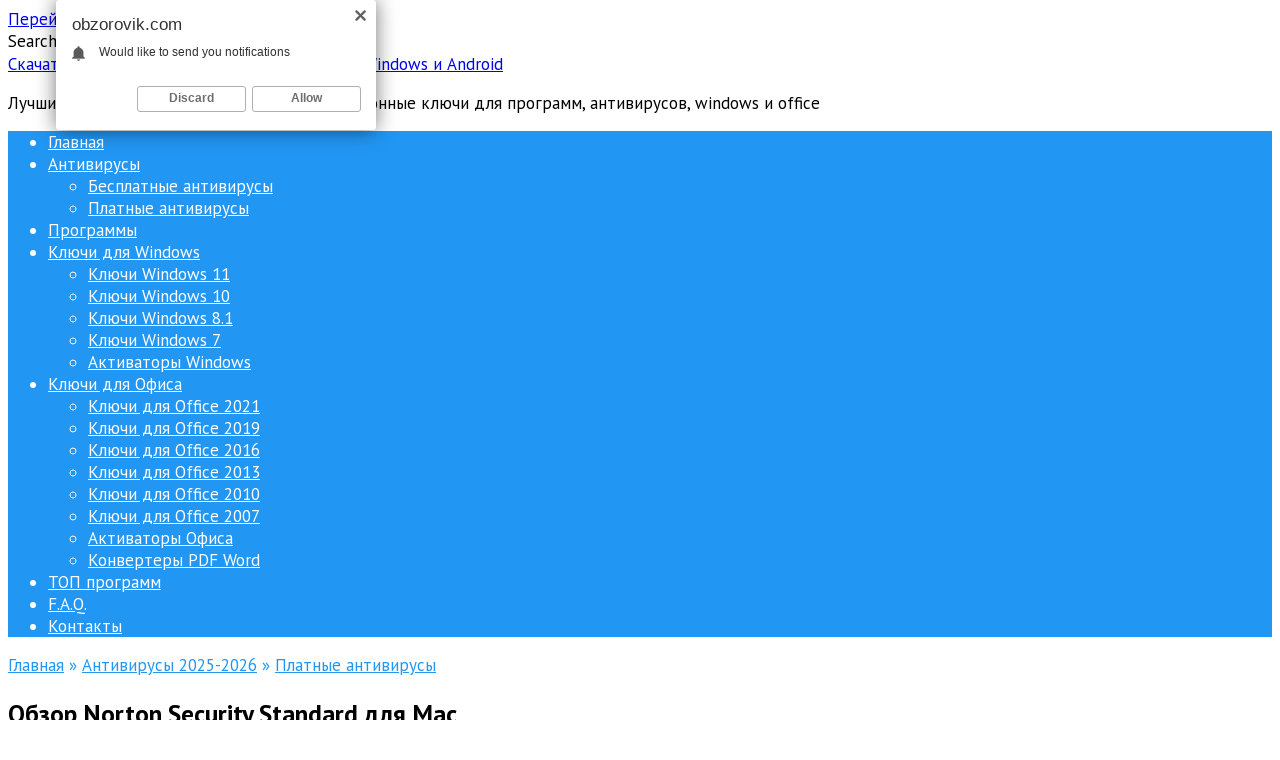

--- FILE ---
content_type: text/html; charset=UTF-8
request_url: https://obzorovik.com/obzor-norton-security-standard-dlya-mac/
body_size: 24731
content:
<!doctype html>
<html lang="ru-RU">
<head>
<meta charset="UTF-8">
<meta name="viewport" content="width=device-width, initial-scale=1">
<meta name='robots' content='index, follow, max-image-preview:large, max-snippet:-1, max-video-preview:-1' />
<!-- This site is optimized with the Yoast SEO plugin v21.3 - https://yoast.com/wordpress/plugins/seo/ -->
<title>Обзор Norton Security Standard для Mac - Скачать бесплатно программы 2025-2026 для Windows и Android</title>
<link rel="canonical" href="https://obzorovik.com/obzor-norton-security-standard-dlya-mac/" />
<meta property="og:locale" content="ru_RU" />
<meta property="og:type" content="article" />
<meta property="og:title" content="Обзор Norton Security Standard для Mac - Скачать бесплатно программы 2025-2026 для Windows и Android" />
<meta property="og:description" content="ПЛЮСЫ / Norton отлично разбирается в обнаружении вредоносного ПО Mac. МИНУСЫ / Вы должны приобретать лицензии на мобильные устройства отдельно. Norton Security Standard является одним из лучших антивирусных программ для Mac , а также совместим с компьютерами Windows и мобильными устройствами Android и iOS, что делает его отличным выбором, если у вас есть несколько устройств, которые нуждаются в [&hellip;]" />
<meta property="og:url" content="https://obzorovik.com/obzor-norton-security-standard-dlya-mac/" />
<meta property="og:site_name" content="Скачать бесплатно программы 2025-2026 для Windows и Android" />
<meta property="article:published_time" content="2018-12-07T10:54:49+00:00" />
<meta property="article:modified_time" content="2020-03-04T10:56:19+00:00" />
<meta property="og:image" content="https://obzorovik.com/wp-content/uploads/2018/12/Обзор-Norton-Security-Standard-для-Mac.jpg" />
<meta property="og:image:width" content="750" />
<meta property="og:image:height" content="450" />
<meta property="og:image:type" content="image/jpeg" />
<meta name="author" content="obzorovik" />
<meta name="twitter:card" content="summary_large_image" />
<script type="application/ld+json" class="yoast-schema-graph">{"@context":"https://schema.org","@graph":[{"@type":"WebPage","@id":"https://obzorovik.com/obzor-norton-security-standard-dlya-mac/","url":"https://obzorovik.com/obzor-norton-security-standard-dlya-mac/","name":"Обзор Norton Security Standard для Mac - Скачать бесплатно программы 2025-2026 для Windows и Android","isPartOf":{"@id":"https://obzorovik.com/#website"},"primaryImageOfPage":{"@id":"https://obzorovik.com/obzor-norton-security-standard-dlya-mac/#primaryimage"},"image":{"@id":"https://obzorovik.com/obzor-norton-security-standard-dlya-mac/#primaryimage"},"thumbnailUrl":"https://obzorovik.com/wp-content/uploads/2018/12/Обзор-Norton-Security-Standard-для-Mac.jpg","datePublished":"2018-12-07T10:54:49+00:00","dateModified":"2020-03-04T10:56:19+00:00","author":{"@id":"https://obzorovik.com/#/schema/person/98467d031c821b6889df341bbdf85b0e"},"breadcrumb":{"@id":"https://obzorovik.com/obzor-norton-security-standard-dlya-mac/#breadcrumb"},"inLanguage":"ru-RU","potentialAction":[{"@type":"ReadAction","target":["https://obzorovik.com/obzor-norton-security-standard-dlya-mac/"]}]},{"@type":"ImageObject","inLanguage":"ru-RU","@id":"https://obzorovik.com/obzor-norton-security-standard-dlya-mac/#primaryimage","url":"https://obzorovik.com/wp-content/uploads/2018/12/Обзор-Norton-Security-Standard-для-Mac.jpg","contentUrl":"https://obzorovik.com/wp-content/uploads/2018/12/Обзор-Norton-Security-Standard-для-Mac.jpg","width":750,"height":450,"caption":"Обзор Norton Security Standard для Mac"},{"@type":"BreadcrumbList","@id":"https://obzorovik.com/obzor-norton-security-standard-dlya-mac/#breadcrumb","itemListElement":[{"@type":"ListItem","position":1,"name":"Главная страница","item":"https://obzorovik.com/"},{"@type":"ListItem","position":2,"name":"Обзор Norton Security Standard для Mac"}]},{"@type":"WebSite","@id":"https://obzorovik.com/#website","url":"https://obzorovik.com/","name":"Скачать бесплатно программы 2025-2026 для Windows и Android","description":"Лучшие программы для ПК 2025-2026, лицензионные ключи для программ, антивирусов, windows и office","potentialAction":[{"@type":"SearchAction","target":{"@type":"EntryPoint","urlTemplate":"https://obzorovik.com/?s={search_term_string}"},"query-input":"required name=search_term_string"}],"inLanguage":"ru-RU"},{"@type":"Person","@id":"https://obzorovik.com/#/schema/person/98467d031c821b6889df341bbdf85b0e","name":"obzorovik","image":{"@type":"ImageObject","inLanguage":"ru-RU","@id":"https://obzorovik.com/#/schema/person/image/","url":"https://secure.gravatar.com/avatar/7fe19b601b36eb18e1dbbe991f398a05?s=96&d=monsterid&r=g","contentUrl":"https://secure.gravatar.com/avatar/7fe19b601b36eb18e1dbbe991f398a05?s=96&d=monsterid&r=g","caption":"obzorovik"}}]}</script>
<!-- / Yoast SEO plugin. -->
<link rel='dns-prefetch' href='//fonts.googleapis.com' />
<!-- <link rel='stylesheet' id='wp-block-library-css' href='https://obzorovik.com/wp-includes/css/dist/block-library/style.min.css?ver=6.2.8'  media='all' /> -->
<link rel="stylesheet" type="text/css" href="//obzorovik.com/wp-content/cache/wpfc-minified/jpr2tl2m/ffqu6.css" media="all"/>
<style id='wp-block-library-theme-inline-css' type='text/css'>
.wp-block-audio figcaption{color:#555;font-size:13px;text-align:center}.is-dark-theme .wp-block-audio figcaption{color:hsla(0,0%,100%,.65)}.wp-block-audio{margin:0 0 1em}.wp-block-code{border:1px solid #ccc;border-radius:4px;font-family:Menlo,Consolas,monaco,monospace;padding:.8em 1em}.wp-block-embed figcaption{color:#555;font-size:13px;text-align:center}.is-dark-theme .wp-block-embed figcaption{color:hsla(0,0%,100%,.65)}.wp-block-embed{margin:0 0 1em}.blocks-gallery-caption{color:#555;font-size:13px;text-align:center}.is-dark-theme .blocks-gallery-caption{color:hsla(0,0%,100%,.65)}.wp-block-image figcaption{color:#555;font-size:13px;text-align:center}.is-dark-theme .wp-block-image figcaption{color:hsla(0,0%,100%,.65)}.wp-block-image{margin:0 0 1em}.wp-block-pullquote{border-bottom:4px solid;border-top:4px solid;color:currentColor;margin-bottom:1.75em}.wp-block-pullquote cite,.wp-block-pullquote footer,.wp-block-pullquote__citation{color:currentColor;font-size:.8125em;font-style:normal;text-transform:uppercase}.wp-block-quote{border-left:.25em solid;margin:0 0 1.75em;padding-left:1em}.wp-block-quote cite,.wp-block-quote footer{color:currentColor;font-size:.8125em;font-style:normal;position:relative}.wp-block-quote.has-text-align-right{border-left:none;border-right:.25em solid;padding-left:0;padding-right:1em}.wp-block-quote.has-text-align-center{border:none;padding-left:0}.wp-block-quote.is-large,.wp-block-quote.is-style-large,.wp-block-quote.is-style-plain{border:none}.wp-block-search .wp-block-search__label{font-weight:700}.wp-block-search__button{border:1px solid #ccc;padding:.375em .625em}:where(.wp-block-group.has-background){padding:1.25em 2.375em}.wp-block-separator.has-css-opacity{opacity:.4}.wp-block-separator{border:none;border-bottom:2px solid;margin-left:auto;margin-right:auto}.wp-block-separator.has-alpha-channel-opacity{opacity:1}.wp-block-separator:not(.is-style-wide):not(.is-style-dots){width:100px}.wp-block-separator.has-background:not(.is-style-dots){border-bottom:none;height:1px}.wp-block-separator.has-background:not(.is-style-wide):not(.is-style-dots){height:2px}.wp-block-table{margin:0 0 1em}.wp-block-table td,.wp-block-table th{word-break:normal}.wp-block-table figcaption{color:#555;font-size:13px;text-align:center}.is-dark-theme .wp-block-table figcaption{color:hsla(0,0%,100%,.65)}.wp-block-video figcaption{color:#555;font-size:13px;text-align:center}.is-dark-theme .wp-block-video figcaption{color:hsla(0,0%,100%,.65)}.wp-block-video{margin:0 0 1em}.wp-block-template-part.has-background{margin-bottom:0;margin-top:0;padding:1.25em 2.375em}
</style>
<!-- <link rel='stylesheet' id='classic-theme-styles-css' href='https://obzorovik.com/wp-includes/css/classic-themes.min.css?ver=6.2.8'  media='all' /> -->
<link rel="stylesheet" type="text/css" href="//obzorovik.com/wp-content/cache/wpfc-minified/6xi3u8nd/ffqu6.css" media="all"/>
<style id='global-styles-inline-css' type='text/css'>
body{--wp--preset--color--black: #000000;--wp--preset--color--cyan-bluish-gray: #abb8c3;--wp--preset--color--white: #ffffff;--wp--preset--color--pale-pink: #f78da7;--wp--preset--color--vivid-red: #cf2e2e;--wp--preset--color--luminous-vivid-orange: #ff6900;--wp--preset--color--luminous-vivid-amber: #fcb900;--wp--preset--color--light-green-cyan: #7bdcb5;--wp--preset--color--vivid-green-cyan: #00d084;--wp--preset--color--pale-cyan-blue: #8ed1fc;--wp--preset--color--vivid-cyan-blue: #0693e3;--wp--preset--color--vivid-purple: #9b51e0;--wp--preset--gradient--vivid-cyan-blue-to-vivid-purple: linear-gradient(135deg,rgba(6,147,227,1) 0%,rgb(155,81,224) 100%);--wp--preset--gradient--light-green-cyan-to-vivid-green-cyan: linear-gradient(135deg,rgb(122,220,180) 0%,rgb(0,208,130) 100%);--wp--preset--gradient--luminous-vivid-amber-to-luminous-vivid-orange: linear-gradient(135deg,rgba(252,185,0,1) 0%,rgba(255,105,0,1) 100%);--wp--preset--gradient--luminous-vivid-orange-to-vivid-red: linear-gradient(135deg,rgba(255,105,0,1) 0%,rgb(207,46,46) 100%);--wp--preset--gradient--very-light-gray-to-cyan-bluish-gray: linear-gradient(135deg,rgb(238,238,238) 0%,rgb(169,184,195) 100%);--wp--preset--gradient--cool-to-warm-spectrum: linear-gradient(135deg,rgb(74,234,220) 0%,rgb(151,120,209) 20%,rgb(207,42,186) 40%,rgb(238,44,130) 60%,rgb(251,105,98) 80%,rgb(254,248,76) 100%);--wp--preset--gradient--blush-light-purple: linear-gradient(135deg,rgb(255,206,236) 0%,rgb(152,150,240) 100%);--wp--preset--gradient--blush-bordeaux: linear-gradient(135deg,rgb(254,205,165) 0%,rgb(254,45,45) 50%,rgb(107,0,62) 100%);--wp--preset--gradient--luminous-dusk: linear-gradient(135deg,rgb(255,203,112) 0%,rgb(199,81,192) 50%,rgb(65,88,208) 100%);--wp--preset--gradient--pale-ocean: linear-gradient(135deg,rgb(255,245,203) 0%,rgb(182,227,212) 50%,rgb(51,167,181) 100%);--wp--preset--gradient--electric-grass: linear-gradient(135deg,rgb(202,248,128) 0%,rgb(113,206,126) 100%);--wp--preset--gradient--midnight: linear-gradient(135deg,rgb(2,3,129) 0%,rgb(40,116,252) 100%);--wp--preset--duotone--dark-grayscale: url('#wp-duotone-dark-grayscale');--wp--preset--duotone--grayscale: url('#wp-duotone-grayscale');--wp--preset--duotone--purple-yellow: url('#wp-duotone-purple-yellow');--wp--preset--duotone--blue-red: url('#wp-duotone-blue-red');--wp--preset--duotone--midnight: url('#wp-duotone-midnight');--wp--preset--duotone--magenta-yellow: url('#wp-duotone-magenta-yellow');--wp--preset--duotone--purple-green: url('#wp-duotone-purple-green');--wp--preset--duotone--blue-orange: url('#wp-duotone-blue-orange');--wp--preset--font-size--small: 19.5px;--wp--preset--font-size--medium: 20px;--wp--preset--font-size--large: 36.5px;--wp--preset--font-size--x-large: 42px;--wp--preset--font-size--normal: 22px;--wp--preset--font-size--huge: 49.5px;--wp--preset--spacing--20: 0.44rem;--wp--preset--spacing--30: 0.67rem;--wp--preset--spacing--40: 1rem;--wp--preset--spacing--50: 1.5rem;--wp--preset--spacing--60: 2.25rem;--wp--preset--spacing--70: 3.38rem;--wp--preset--spacing--80: 5.06rem;--wp--preset--shadow--natural: 6px 6px 9px rgba(0, 0, 0, 0.2);--wp--preset--shadow--deep: 12px 12px 50px rgba(0, 0, 0, 0.4);--wp--preset--shadow--sharp: 6px 6px 0px rgba(0, 0, 0, 0.2);--wp--preset--shadow--outlined: 6px 6px 0px -3px rgba(255, 255, 255, 1), 6px 6px rgba(0, 0, 0, 1);--wp--preset--shadow--crisp: 6px 6px 0px rgba(0, 0, 0, 1);}:where(.is-layout-flex){gap: 0.5em;}body .is-layout-flow > .alignleft{float: left;margin-inline-start: 0;margin-inline-end: 2em;}body .is-layout-flow > .alignright{float: right;margin-inline-start: 2em;margin-inline-end: 0;}body .is-layout-flow > .aligncenter{margin-left: auto !important;margin-right: auto !important;}body .is-layout-constrained > .alignleft{float: left;margin-inline-start: 0;margin-inline-end: 2em;}body .is-layout-constrained > .alignright{float: right;margin-inline-start: 2em;margin-inline-end: 0;}body .is-layout-constrained > .aligncenter{margin-left: auto !important;margin-right: auto !important;}body .is-layout-constrained > :where(:not(.alignleft):not(.alignright):not(.alignfull)){max-width: var(--wp--style--global--content-size);margin-left: auto !important;margin-right: auto !important;}body .is-layout-constrained > .alignwide{max-width: var(--wp--style--global--wide-size);}body .is-layout-flex{display: flex;}body .is-layout-flex{flex-wrap: wrap;align-items: center;}body .is-layout-flex > *{margin: 0;}:where(.wp-block-columns.is-layout-flex){gap: 2em;}.has-black-color{color: var(--wp--preset--color--black) !important;}.has-cyan-bluish-gray-color{color: var(--wp--preset--color--cyan-bluish-gray) !important;}.has-white-color{color: var(--wp--preset--color--white) !important;}.has-pale-pink-color{color: var(--wp--preset--color--pale-pink) !important;}.has-vivid-red-color{color: var(--wp--preset--color--vivid-red) !important;}.has-luminous-vivid-orange-color{color: var(--wp--preset--color--luminous-vivid-orange) !important;}.has-luminous-vivid-amber-color{color: var(--wp--preset--color--luminous-vivid-amber) !important;}.has-light-green-cyan-color{color: var(--wp--preset--color--light-green-cyan) !important;}.has-vivid-green-cyan-color{color: var(--wp--preset--color--vivid-green-cyan) !important;}.has-pale-cyan-blue-color{color: var(--wp--preset--color--pale-cyan-blue) !important;}.has-vivid-cyan-blue-color{color: var(--wp--preset--color--vivid-cyan-blue) !important;}.has-vivid-purple-color{color: var(--wp--preset--color--vivid-purple) !important;}.has-black-background-color{background-color: var(--wp--preset--color--black) !important;}.has-cyan-bluish-gray-background-color{background-color: var(--wp--preset--color--cyan-bluish-gray) !important;}.has-white-background-color{background-color: var(--wp--preset--color--white) !important;}.has-pale-pink-background-color{background-color: var(--wp--preset--color--pale-pink) !important;}.has-vivid-red-background-color{background-color: var(--wp--preset--color--vivid-red) !important;}.has-luminous-vivid-orange-background-color{background-color: var(--wp--preset--color--luminous-vivid-orange) !important;}.has-luminous-vivid-amber-background-color{background-color: var(--wp--preset--color--luminous-vivid-amber) !important;}.has-light-green-cyan-background-color{background-color: var(--wp--preset--color--light-green-cyan) !important;}.has-vivid-green-cyan-background-color{background-color: var(--wp--preset--color--vivid-green-cyan) !important;}.has-pale-cyan-blue-background-color{background-color: var(--wp--preset--color--pale-cyan-blue) !important;}.has-vivid-cyan-blue-background-color{background-color: var(--wp--preset--color--vivid-cyan-blue) !important;}.has-vivid-purple-background-color{background-color: var(--wp--preset--color--vivid-purple) !important;}.has-black-border-color{border-color: var(--wp--preset--color--black) !important;}.has-cyan-bluish-gray-border-color{border-color: var(--wp--preset--color--cyan-bluish-gray) !important;}.has-white-border-color{border-color: var(--wp--preset--color--white) !important;}.has-pale-pink-border-color{border-color: var(--wp--preset--color--pale-pink) !important;}.has-vivid-red-border-color{border-color: var(--wp--preset--color--vivid-red) !important;}.has-luminous-vivid-orange-border-color{border-color: var(--wp--preset--color--luminous-vivid-orange) !important;}.has-luminous-vivid-amber-border-color{border-color: var(--wp--preset--color--luminous-vivid-amber) !important;}.has-light-green-cyan-border-color{border-color: var(--wp--preset--color--light-green-cyan) !important;}.has-vivid-green-cyan-border-color{border-color: var(--wp--preset--color--vivid-green-cyan) !important;}.has-pale-cyan-blue-border-color{border-color: var(--wp--preset--color--pale-cyan-blue) !important;}.has-vivid-cyan-blue-border-color{border-color: var(--wp--preset--color--vivid-cyan-blue) !important;}.has-vivid-purple-border-color{border-color: var(--wp--preset--color--vivid-purple) !important;}.has-vivid-cyan-blue-to-vivid-purple-gradient-background{background: var(--wp--preset--gradient--vivid-cyan-blue-to-vivid-purple) !important;}.has-light-green-cyan-to-vivid-green-cyan-gradient-background{background: var(--wp--preset--gradient--light-green-cyan-to-vivid-green-cyan) !important;}.has-luminous-vivid-amber-to-luminous-vivid-orange-gradient-background{background: var(--wp--preset--gradient--luminous-vivid-amber-to-luminous-vivid-orange) !important;}.has-luminous-vivid-orange-to-vivid-red-gradient-background{background: var(--wp--preset--gradient--luminous-vivid-orange-to-vivid-red) !important;}.has-very-light-gray-to-cyan-bluish-gray-gradient-background{background: var(--wp--preset--gradient--very-light-gray-to-cyan-bluish-gray) !important;}.has-cool-to-warm-spectrum-gradient-background{background: var(--wp--preset--gradient--cool-to-warm-spectrum) !important;}.has-blush-light-purple-gradient-background{background: var(--wp--preset--gradient--blush-light-purple) !important;}.has-blush-bordeaux-gradient-background{background: var(--wp--preset--gradient--blush-bordeaux) !important;}.has-luminous-dusk-gradient-background{background: var(--wp--preset--gradient--luminous-dusk) !important;}.has-pale-ocean-gradient-background{background: var(--wp--preset--gradient--pale-ocean) !important;}.has-electric-grass-gradient-background{background: var(--wp--preset--gradient--electric-grass) !important;}.has-midnight-gradient-background{background: var(--wp--preset--gradient--midnight) !important;}.has-small-font-size{font-size: var(--wp--preset--font-size--small) !important;}.has-medium-font-size{font-size: var(--wp--preset--font-size--medium) !important;}.has-large-font-size{font-size: var(--wp--preset--font-size--large) !important;}.has-x-large-font-size{font-size: var(--wp--preset--font-size--x-large) !important;}
.wp-block-navigation a:where(:not(.wp-element-button)){color: inherit;}
:where(.wp-block-columns.is-layout-flex){gap: 2em;}
.wp-block-pullquote{font-size: 1.5em;line-height: 1.6;}
</style>
<!-- <link rel='stylesheet' id='bbspoiler-css' href='https://obzorovik.com/wp-content/plugins/bbspoiler/inc/bbspoiler.css?ver=6.2.8'  media='all' /> -->
<!-- <link rel='stylesheet' id='contact-form-7-css' href='https://obzorovik.com/wp-content/plugins/contact-form-7/includes/css/styles.css?ver=5.8.1'  media='all' /> -->
<!-- <link rel='stylesheet' id='wpdiscuz-frontend-css-css' href='https://obzorovik.com/wp-content/plugins/wpdiscuz/themes/default/style.css?ver=7.6.10'  media='all' /> -->
<link rel="stylesheet" type="text/css" href="//obzorovik.com/wp-content/cache/wpfc-minified/8nb9y0kk/ffr59.css" media="all"/>
<style id='wpdiscuz-frontend-css-inline-css' type='text/css'>
#wpdcom .wpd-blog-administrator .wpd-comment-label{color:#ffffff;background-color:#00B38F;border:none}#wpdcom .wpd-blog-administrator .wpd-comment-author, #wpdcom .wpd-blog-administrator .wpd-comment-author a{color:#00B38F}#wpdcom.wpd-layout-1 .wpd-comment .wpd-blog-administrator .wpd-avatar img{border-color:#00B38F}#wpdcom.wpd-layout-2 .wpd-comment.wpd-reply .wpd-comment-wrap.wpd-blog-administrator{border-left:3px solid #00B38F}#wpdcom.wpd-layout-2 .wpd-comment .wpd-blog-administrator .wpd-avatar img{border-bottom-color:#00B38F}#wpdcom.wpd-layout-3 .wpd-blog-administrator .wpd-comment-subheader{border-top:1px dashed #00B38F}#wpdcom.wpd-layout-3 .wpd-reply .wpd-blog-administrator .wpd-comment-right{border-left:1px solid #00B38F}#wpdcom .wpd-blog-editor .wpd-comment-label{color:#ffffff;background-color:#00B38F;border:none}#wpdcom .wpd-blog-editor .wpd-comment-author, #wpdcom .wpd-blog-editor .wpd-comment-author a{color:#00B38F}#wpdcom.wpd-layout-1 .wpd-comment .wpd-blog-editor .wpd-avatar img{border-color:#00B38F}#wpdcom.wpd-layout-2 .wpd-comment.wpd-reply .wpd-comment-wrap.wpd-blog-editor{border-left:3px solid #00B38F}#wpdcom.wpd-layout-2 .wpd-comment .wpd-blog-editor .wpd-avatar img{border-bottom-color:#00B38F}#wpdcom.wpd-layout-3 .wpd-blog-editor .wpd-comment-subheader{border-top:1px dashed #00B38F}#wpdcom.wpd-layout-3 .wpd-reply .wpd-blog-editor .wpd-comment-right{border-left:1px solid #00B38F}#wpdcom .wpd-blog-author .wpd-comment-label{color:#ffffff;background-color:#00B38F;border:none}#wpdcom .wpd-blog-author .wpd-comment-author, #wpdcom .wpd-blog-author .wpd-comment-author a{color:#00B38F}#wpdcom.wpd-layout-1 .wpd-comment .wpd-blog-author .wpd-avatar img{border-color:#00B38F}#wpdcom.wpd-layout-2 .wpd-comment .wpd-blog-author .wpd-avatar img{border-bottom-color:#00B38F}#wpdcom.wpd-layout-3 .wpd-blog-author .wpd-comment-subheader{border-top:1px dashed #00B38F}#wpdcom.wpd-layout-3 .wpd-reply .wpd-blog-author .wpd-comment-right{border-left:1px solid #00B38F}#wpdcom .wpd-blog-contributor .wpd-comment-label{color:#ffffff;background-color:#00B38F;border:none}#wpdcom .wpd-blog-contributor .wpd-comment-author, #wpdcom .wpd-blog-contributor .wpd-comment-author a{color:#00B38F}#wpdcom.wpd-layout-1 .wpd-comment .wpd-blog-contributor .wpd-avatar img{border-color:#00B38F}#wpdcom.wpd-layout-2 .wpd-comment .wpd-blog-contributor .wpd-avatar img{border-bottom-color:#00B38F}#wpdcom.wpd-layout-3 .wpd-blog-contributor .wpd-comment-subheader{border-top:1px dashed #00B38F}#wpdcom.wpd-layout-3 .wpd-reply .wpd-blog-contributor .wpd-comment-right{border-left:1px solid #00B38F}#wpdcom .wpd-blog-subscriber .wpd-comment-label{color:#ffffff;background-color:#00B38F;border:none}#wpdcom .wpd-blog-subscriber .wpd-comment-author, #wpdcom .wpd-blog-subscriber .wpd-comment-author a{color:#00B38F}#wpdcom.wpd-layout-2 .wpd-comment .wpd-blog-subscriber .wpd-avatar img{border-bottom-color:#00B38F}#wpdcom.wpd-layout-3 .wpd-blog-subscriber .wpd-comment-subheader{border-top:1px dashed #00B38F}#wpdcom .wpd-blog-wpseo_manager .wpd-comment-label{color:#ffffff;background-color:#00B38F;border:none}#wpdcom .wpd-blog-wpseo_manager .wpd-comment-author, #wpdcom .wpd-blog-wpseo_manager .wpd-comment-author a{color:#00B38F}#wpdcom.wpd-layout-1 .wpd-comment .wpd-blog-wpseo_manager .wpd-avatar img{border-color:#00B38F}#wpdcom.wpd-layout-2 .wpd-comment .wpd-blog-wpseo_manager .wpd-avatar img{border-bottom-color:#00B38F}#wpdcom.wpd-layout-3 .wpd-blog-wpseo_manager .wpd-comment-subheader{border-top:1px dashed #00B38F}#wpdcom.wpd-layout-3 .wpd-reply .wpd-blog-wpseo_manager .wpd-comment-right{border-left:1px solid #00B38F}#wpdcom .wpd-blog-wpseo_editor .wpd-comment-label{color:#ffffff;background-color:#00B38F;border:none}#wpdcom .wpd-blog-wpseo_editor .wpd-comment-author, #wpdcom .wpd-blog-wpseo_editor .wpd-comment-author a{color:#00B38F}#wpdcom.wpd-layout-1 .wpd-comment .wpd-blog-wpseo_editor .wpd-avatar img{border-color:#00B38F}#wpdcom.wpd-layout-2 .wpd-comment .wpd-blog-wpseo_editor .wpd-avatar img{border-bottom-color:#00B38F}#wpdcom.wpd-layout-3 .wpd-blog-wpseo_editor .wpd-comment-subheader{border-top:1px dashed #00B38F}#wpdcom.wpd-layout-3 .wpd-reply .wpd-blog-wpseo_editor .wpd-comment-right{border-left:1px solid #00B38F}#wpdcom .wpd-blog-social_subscriber .wpd-comment-label{color:#ffffff;background-color:#00B38F;border:none}#wpdcom .wpd-blog-social_subscriber .wpd-comment-author, #wpdcom .wpd-blog-social_subscriber .wpd-comment-author a{color:#00B38F}#wpdcom.wpd-layout-1 .wpd-comment .wpd-blog-social_subscriber .wpd-avatar img{border-color:#00B38F}#wpdcom.wpd-layout-2 .wpd-comment .wpd-blog-social_subscriber .wpd-avatar img{border-bottom-color:#00B38F}#wpdcom.wpd-layout-3 .wpd-blog-social_subscriber .wpd-comment-subheader{border-top:1px dashed #00B38F}#wpdcom.wpd-layout-3 .wpd-reply .wpd-blog-social_subscriber .wpd-comment-right{border-left:1px solid #00B38F}#wpdcom .wpd-blog-post_author .wpd-comment-label{color:#ffffff;background-color:#00B38F;border:none}#wpdcom .wpd-blog-post_author .wpd-comment-author, #wpdcom .wpd-blog-post_author .wpd-comment-author a{color:#00B38F}#wpdcom .wpd-blog-post_author .wpd-avatar img{border-color:#00B38F}#wpdcom.wpd-layout-1 .wpd-comment .wpd-blog-post_author .wpd-avatar img{border-color:#00B38F}#wpdcom.wpd-layout-2 .wpd-comment.wpd-reply .wpd-comment-wrap.wpd-blog-post_author{border-left:3px solid #00B38F}#wpdcom.wpd-layout-2 .wpd-comment .wpd-blog-post_author .wpd-avatar img{border-bottom-color:#00B38F}#wpdcom.wpd-layout-3 .wpd-blog-post_author .wpd-comment-subheader{border-top:1px dashed #00B38F}#wpdcom.wpd-layout-3 .wpd-reply .wpd-blog-post_author .wpd-comment-right{border-left:1px solid #00B38F}#wpdcom .wpd-blog-guest .wpd-comment-label{color:#ffffff;background-color:#00B38F;border:none}#wpdcom .wpd-blog-guest .wpd-comment-author, #wpdcom .wpd-blog-guest .wpd-comment-author a{color:#00B38F}#wpdcom.wpd-layout-3 .wpd-blog-guest .wpd-comment-subheader{border-top:1px dashed #00B38F}#comments, #respond, .comments-area, #wpdcom{}#wpdcom .ql-editor > *{color:#777777}#wpdcom .ql-editor::before{}#wpdcom .ql-toolbar{border:1px solid #DDDDDD;border-top:none}#wpdcom .ql-container{border:1px solid #DDDDDD;border-bottom:none}#wpdcom .wpd-form-row .wpdiscuz-item input[type="text"], #wpdcom .wpd-form-row .wpdiscuz-item input[type="email"], #wpdcom .wpd-form-row .wpdiscuz-item input[type="url"], #wpdcom .wpd-form-row .wpdiscuz-item input[type="color"], #wpdcom .wpd-form-row .wpdiscuz-item input[type="date"], #wpdcom .wpd-form-row .wpdiscuz-item input[type="datetime"], #wpdcom .wpd-form-row .wpdiscuz-item input[type="datetime-local"], #wpdcom .wpd-form-row .wpdiscuz-item input[type="month"], #wpdcom .wpd-form-row .wpdiscuz-item input[type="number"], #wpdcom .wpd-form-row .wpdiscuz-item input[type="time"], #wpdcom textarea, #wpdcom select{border:1px solid #DDDDDD;color:#777777}#wpdcom .wpd-form-row .wpdiscuz-item textarea{border:1px solid #DDDDDD}#wpdcom input::placeholder, #wpdcom textarea::placeholder, #wpdcom input::-moz-placeholder, #wpdcom textarea::-webkit-input-placeholder{}#wpdcom .wpd-comment-text{color:#777777}#wpdcom .wpd-thread-head .wpd-thread-info{border-bottom:2px solid #00B38F}#wpdcom .wpd-thread-head .wpd-thread-info.wpd-reviews-tab svg{fill:#00B38F}#wpdcom .wpd-thread-head .wpdiscuz-user-settings{border-bottom:2px solid #00B38F}#wpdcom .wpd-thread-head .wpdiscuz-user-settings:hover{color:#00B38F}#wpdcom .wpd-comment .wpd-follow-link:hover{color:#00B38F}#wpdcom .wpd-comment-status .wpd-sticky{color:#00B38F}#wpdcom .wpd-thread-filter .wpdf-active{color:#00B38F;border-bottom-color:#00B38F}#wpdcom .wpd-comment-info-bar{border:1px dashed #33c3a6;background:#e6f8f4}#wpdcom .wpd-comment-info-bar .wpd-current-view i{color:#00B38F}#wpdcom .wpd-filter-view-all:hover{background:#00B38F}#wpdcom .wpdiscuz-item .wpdiscuz-rating > label{color:#DDDDDD}#wpdcom .wpdiscuz-item .wpdiscuz-rating:not(:checked) > label:hover, .wpdiscuz-rating:not(:checked) > label:hover ~ label{}#wpdcom .wpdiscuz-item .wpdiscuz-rating > input ~ label:hover, #wpdcom .wpdiscuz-item .wpdiscuz-rating > input:not(:checked) ~ label:hover ~ label, #wpdcom .wpdiscuz-item .wpdiscuz-rating > input:not(:checked) ~ label:hover ~ label{color:#FFED85}#wpdcom .wpdiscuz-item .wpdiscuz-rating > input:checked ~ label:hover, #wpdcom .wpdiscuz-item .wpdiscuz-rating > input:checked ~ label:hover, #wpdcom .wpdiscuz-item .wpdiscuz-rating > label:hover ~ input:checked ~ label, #wpdcom .wpdiscuz-item .wpdiscuz-rating > input:checked + label:hover ~ label, #wpdcom .wpdiscuz-item .wpdiscuz-rating > input:checked ~ label:hover ~ label, .wpd-custom-field .wcf-active-star, #wpdcom .wpdiscuz-item .wpdiscuz-rating > input:checked ~ label{color:#FFD700}#wpd-post-rating .wpd-rating-wrap .wpd-rating-stars svg .wpd-star{fill:#DDDDDD}#wpd-post-rating .wpd-rating-wrap .wpd-rating-stars svg .wpd-active{fill:#FFD700}#wpd-post-rating .wpd-rating-wrap .wpd-rate-starts svg .wpd-star{fill:#DDDDDD}#wpd-post-rating .wpd-rating-wrap .wpd-rate-starts:hover svg .wpd-star{fill:#FFED85}#wpd-post-rating.wpd-not-rated .wpd-rating-wrap .wpd-rate-starts svg:hover ~ svg .wpd-star{fill:#DDDDDD}.wpdiscuz-post-rating-wrap .wpd-rating .wpd-rating-wrap .wpd-rating-stars svg .wpd-star{fill:#DDDDDD}.wpdiscuz-post-rating-wrap .wpd-rating .wpd-rating-wrap .wpd-rating-stars svg .wpd-active{fill:#FFD700}#wpdcom .wpd-comment .wpd-follow-active{color:#ff7a00}#wpdcom .page-numbers{color:#555;border:#555 1px solid}#wpdcom span.current{background:#555}#wpdcom.wpd-layout-1 .wpd-new-loaded-comment > .wpd-comment-wrap > .wpd-comment-right{background:#FFFAD6}#wpdcom.wpd-layout-2 .wpd-new-loaded-comment.wpd-comment > .wpd-comment-wrap > .wpd-comment-right{background:#FFFAD6}#wpdcom.wpd-layout-2 .wpd-new-loaded-comment.wpd-comment.wpd-reply > .wpd-comment-wrap > .wpd-comment-right{background:transparent}#wpdcom.wpd-layout-2 .wpd-new-loaded-comment.wpd-comment.wpd-reply > .wpd-comment-wrap{background:#FFFAD6}#wpdcom.wpd-layout-3 .wpd-new-loaded-comment.wpd-comment > .wpd-comment-wrap > .wpd-comment-right{background:#FFFAD6}#wpdcom .wpd-follow:hover i, #wpdcom .wpd-unfollow:hover i, #wpdcom .wpd-comment .wpd-follow-active:hover i{color:#00B38F}#wpdcom .wpdiscuz-readmore{cursor:pointer;color:#00B38F}.wpd-custom-field .wcf-pasiv-star, #wpcomm .wpdiscuz-item .wpdiscuz-rating > label{color:#DDDDDD}.wpd-wrapper .wpd-list-item.wpd-active{border-top:3px solid #00B38F}#wpdcom.wpd-layout-2 .wpd-comment.wpd-reply.wpd-unapproved-comment .wpd-comment-wrap{border-left:3px solid #FFFAD6}#wpdcom.wpd-layout-3 .wpd-comment.wpd-reply.wpd-unapproved-comment .wpd-comment-right{border-left:1px solid #FFFAD6}#wpdcom .wpd-prim-button{background-color:#555555;color:#FFFFFF}#wpdcom .wpd_label__check i.wpdicon-on{color:#555555;border:1px solid #aaaaaa}#wpd-bubble-wrapper #wpd-bubble-all-comments-count{color:#1DB99A}#wpd-bubble-wrapper > div{background-color:#1DB99A}#wpd-bubble-wrapper > #wpd-bubble #wpd-bubble-add-message{background-color:#1DB99A}#wpd-bubble-wrapper > #wpd-bubble #wpd-bubble-add-message::before{border-left-color:#1DB99A;border-right-color:#1DB99A}#wpd-bubble-wrapper.wpd-right-corner > #wpd-bubble #wpd-bubble-add-message::before{border-left-color:#1DB99A;border-right-color:#1DB99A}.wpd-inline-icon-wrapper path.wpd-inline-icon-first{fill:#1DB99A}.wpd-inline-icon-count{background-color:#1DB99A}.wpd-inline-icon-count::before{border-right-color:#1DB99A}.wpd-inline-form-wrapper::before{border-bottom-color:#1DB99A}.wpd-inline-form-question{background-color:#1DB99A}.wpd-inline-form{background-color:#1DB99A}.wpd-last-inline-comments-wrapper{border-color:#1DB99A}.wpd-last-inline-comments-wrapper::before{border-bottom-color:#1DB99A}.wpd-last-inline-comments-wrapper .wpd-view-all-inline-comments{background:#1DB99A}.wpd-last-inline-comments-wrapper .wpd-view-all-inline-comments:hover,.wpd-last-inline-comments-wrapper .wpd-view-all-inline-comments:active,.wpd-last-inline-comments-wrapper .wpd-view-all-inline-comments:focus{background-color:#1DB99A}#wpdcom .ql-snow .ql-tooltip[data-mode="link"]::before{content:"Введите ссылку:"}#wpdcom .ql-snow .ql-tooltip.ql-editing a.ql-action::after{content:"Сохранить"}.comments-area{width:auto}
</style>
<!-- <link rel='stylesheet' id='wpdiscuz-fa-css' href='https://obzorovik.com/wp-content/plugins/wpdiscuz/assets/third-party/font-awesome-5.13.0/css/fa.min.css?ver=7.6.10'  media='all' /> -->
<!-- <link rel='stylesheet' id='wpdiscuz-combo-css-css' href='https://obzorovik.com/wp-content/plugins/wpdiscuz/assets/css/wpdiscuz-combo.min.css?ver=6.2.8'  media='all' /> -->
<link rel="stylesheet" type="text/css" href="//obzorovik.com/wp-content/cache/wpfc-minified/qxc52qq6/ffr59.css" media="all"/>
<link rel='stylesheet' id='google-fonts-css' href='https://fonts.googleapis.com/css?family=PT+Sans%3A400%2C400i%2C700%7CMontserrat%3A400%2C400i%2C700&#038;subset=cyrillic&#038;display=swap&#038;ver=6.2.8'  media='all' />
<!-- <link rel='stylesheet' id='reboot-style-css' href='https://obzorovik.com/wp-content/themes/reboot/assets/css/style.min.css?ver=1.4.5'  media='all' /> -->
<link rel="stylesheet" type="text/css" href="//obzorovik.com/wp-content/cache/wpfc-minified/23e2jk04/ffqu6.css" media="all"/>
<script src='//obzorovik.com/wp-content/cache/wpfc-minified/ghuqhrk/ffqu6.js' type="text/javascript"></script>
<!-- <script  src='https://obzorovik.com/wp-includes/js/jquery/jquery.min.js?ver=3.6.4' id='jquery-core-js'></script> -->
<!-- <script  src='https://obzorovik.com/wp-includes/js/jquery/jquery-migrate.min.js?ver=3.4.0' id='jquery-migrate-js'></script> -->
<script type='text/javascript' id='bbspoiler-js-extra'>
/* <![CDATA[ */
var title = {"unfolded":"\u0420\u0430\u0437\u0432\u0435\u0440\u043d\u0443\u0442\u044c","folded":"\u0421\u0432\u0435\u0440\u043d\u0443\u0442\u044c"};
/* ]]> */
</script>
<script src='//obzorovik.com/wp-content/cache/wpfc-minified/qa893utp/ffqu6.js' type="text/javascript"></script>
<!-- <script  src='https://obzorovik.com/wp-content/plugins/bbspoiler/inc/bbspoiler.js?ver=6.2.8' id='bbspoiler-js'></script> -->
<link rel="https://api.w.org/" href="https://obzorovik.com/wp-json/" /><link rel="alternate" type="application/json" href="https://obzorovik.com/wp-json/wp/v2/posts/240" /><link rel="wlwmanifest" type="application/wlwmanifest+xml" href="https://obzorovik.com/wp-includes/wlwmanifest.xml" />
<meta name="generator" content="WordPress 6.2.8" />
<link rel='shortlink' href='https://obzorovik.com/?p=240' />
<link rel="alternate" type="application/json+oembed" href="https://obzorovik.com/wp-json/oembed/1.0/embed?url=https%3A%2F%2Fobzorovik.com%2Fobzor-norton-security-standard-dlya-mac%2F" />
<link rel="alternate" type="text/xml+oembed" href="https://obzorovik.com/wp-json/oembed/1.0/embed?url=https%3A%2F%2Fobzorovik.com%2Fobzor-norton-security-standard-dlya-mac%2F&#038;format=xml" />
<link rel="preload" href="https://obzorovik.com/wp-content/themes/reboot/assets/fonts/wpshop-core.ttf" as="font" crossorigin><link rel="preload" href="https://obzorovik.com/wp-content/uploads/2018/12/Обзор-Norton-Security-Standard-для-Mac.jpg" as="image" crossorigin>
<style>.scrolltop:before{color:#2196f3}::selection, .card-slider__category, .card-slider-container .swiper-pagination-bullet-active, .post-card--grid .post-card__thumbnail:before, .post-card:not(.post-card--small) .post-card__thumbnail a:before, .post-card:not(.post-card--small) .post-card__category,  .post-box--high .post-box__category span, .post-box--wide .post-box__category span, .page-separator, .pagination .nav-links .page-numbers:not(.dots):not(.current):before, .btn, .btn-primary:hover, .btn-primary:not(:disabled):not(.disabled).active, .btn-primary:not(:disabled):not(.disabled):active, .show>.btn-primary.dropdown-toggle, .comment-respond .form-submit input, .page-links__item{background-color:#2196f3}.entry-image--big .entry-image__body .post-card__category a, .home-text ul:not([class])>li:before, .page-content ul:not([class])>li:before, .taxonomy-description ul:not([class])>li:before, .widget-area .widget_categories ul.menu li a:before, .widget-area .widget_categories ul.menu li span:before, .widget-area .widget_categories>ul li a:before, .widget-area .widget_categories>ul li span:before, .widget-area .widget_nav_menu ul.menu li a:before, .widget-area .widget_nav_menu ul.menu li span:before, .widget-area .widget_nav_menu>ul li a:before, .widget-area .widget_nav_menu>ul li span:before, .page-links .page-numbers:not(.dots):not(.current):before, .page-links .post-page-numbers:not(.dots):not(.current):before, .pagination .nav-links .page-numbers:not(.dots):not(.current):before, .pagination .nav-links .post-page-numbers:not(.dots):not(.current):before, .entry-image--full .entry-image__body .post-card__category a, .entry-image--fullscreen .entry-image__body .post-card__category a, .entry-image--wide .entry-image__body .post-card__category a{background-color:#2196f3}.comment-respond input:focus, select:focus, textarea:focus, .post-card--grid.post-card--thumbnail-no, .post-card--standard:after, .post-card--related.post-card--thumbnail-no:hover, .spoiler-box, .btn-primary, .btn-primary:hover, .btn-primary:not(:disabled):not(.disabled).active, .btn-primary:not(:disabled):not(.disabled):active, .show>.btn-primary.dropdown-toggle, .inp:focus, .entry-tag:focus, .entry-tag:hover, .search-screen .search-form .search-field:focus, .entry-content ul:not([class])>li:before, .text-content ul:not([class])>li:before, .page-content ul:not([class])>li:before, .taxonomy-description ul:not([class])>li:before, .entry-content blockquote,
.input:focus, input[type=color]:focus, input[type=date]:focus, input[type=datetime-local]:focus, input[type=datetime]:focus, input[type=email]:focus, input[type=month]:focus, input[type=number]:focus, input[type=password]:focus, input[type=range]:focus, input[type=search]:focus, input[type=tel]:focus, input[type=text]:focus, input[type=time]:focus, input[type=url]:focus, input[type=week]:focus, select:focus, textarea:focus{border-color:#2196f3 !important}.post-card--small .post-card__category, .post-card__author:before, .post-card__comments:before, .post-card__date:before, .post-card__like:before, .post-card__views:before, .entry-author:before, .entry-date:before, .entry-time:before, .entry-views:before, .entry-content ol:not([class])>li:before, .text-content ol:not([class])>li:before, .entry-content blockquote:before, .spoiler-box__title:after, .search-icon:hover:before, .search-form .search-submit:hover:before, .star-rating-item.hover,
.comment-list .bypostauthor>.comment-body .comment-author:after,
.breadcrumb a, .breadcrumb span,
.search-screen .search-form .search-submit:before, 
.star-rating--score-1:not(.hover) .star-rating-item:nth-child(1),
.star-rating--score-2:not(.hover) .star-rating-item:nth-child(1), .star-rating--score-2:not(.hover) .star-rating-item:nth-child(2),
.star-rating--score-3:not(.hover) .star-rating-item:nth-child(1), .star-rating--score-3:not(.hover) .star-rating-item:nth-child(2), .star-rating--score-3:not(.hover) .star-rating-item:nth-child(3),
.star-rating--score-4:not(.hover) .star-rating-item:nth-child(1), .star-rating--score-4:not(.hover) .star-rating-item:nth-child(2), .star-rating--score-4:not(.hover) .star-rating-item:nth-child(3), .star-rating--score-4:not(.hover) .star-rating-item:nth-child(4),
.star-rating--score-5:not(.hover) .star-rating-item:nth-child(1), .star-rating--score-5:not(.hover) .star-rating-item:nth-child(2), .star-rating--score-5:not(.hover) .star-rating-item:nth-child(3), .star-rating--score-5:not(.hover) .star-rating-item:nth-child(4), .star-rating--score-5:not(.hover) .star-rating-item:nth-child(5){color:#2196f3}.entry-content a:not(.wp-block-button__link), .entry-content a:not(.wp-block-button__link):visited, .spanlink, .comment-reply-link, .pseudo-link, .widget_calendar a, .widget_recent_comments a, .child-categories ul li a{color:#2196f3}.child-categories ul li a{border-color:#2196f3}a:hover, a:focus, a:active, .spanlink:hover, .entry-content a:not(.wp-block-button__link):hover, .entry-content a:not(.wp-block-button__link):focus, .entry-content a:not(.wp-block-button__link):active, .top-menu ul li>span:hover, .main-navigation ul li a:hover, .main-navigation ul li span:hover, .footer-navigation ul li a:hover, .footer-navigation ul li span:hover, .comment-reply-link:hover, .pseudo-link:hover, .child-categories ul li a:hover{color:#1c1c1c}.top-menu>ul>li>a:before, .top-menu>ul>li>span:before{background:#1c1c1c}.child-categories ul li a:hover, .post-box--no-thumb a:hover{border-color:#1c1c1c}.post-box--card:hover{box-shadow: inset 0 0 0 1px #1c1c1c}.post-box--card:hover{-webkit-box-shadow: inset 0 0 0 1px #1c1c1c}.main-navigation, .footer-navigation, .footer-navigation .removed-link, .main-navigation .removed-link, .main-navigation ul li>a, .footer-navigation ul li>a{color:#ffffff}.main-navigation, .main-navigation ul li .sub-menu li, .main-navigation ul li.menu-item-has-children:before, .footer-navigation, .footer-navigation ul li .sub-menu li, .footer-navigation ul li.menu-item-has-children:before{background-color:#2196f3}body{font-family:"PT Sans" ,"Helvetica Neue", Helvetica, Arial, sans-serif;font-size:17px;}body{margin-bottom: 0}</style>
<link rel="icon" href="https://obzorovik.com/wp-content/uploads/2018/10/cropped-favicon-32x32.png" sizes="32x32" />
<link rel="icon" href="https://obzorovik.com/wp-content/uploads/2018/10/cropped-favicon-192x192.png" sizes="192x192" />
<link rel="apple-touch-icon" href="https://obzorovik.com/wp-content/uploads/2018/10/cropped-favicon-180x180.png" />
<meta name="msapplication-TileImage" content="https://obzorovik.com/wp-content/uploads/2018/10/cropped-favicon-270x270.png" />
<!-- Yandex.RTB -->
<script>window.yaContextCb=window.yaContextCb||[]</script>
<script src="https://yandex.ru/ads/system/context.js" async></script>	
</head>
<body class="post-template-default single single-post postid-240 single-format-standard wp-embed-responsive sidebar-right">
<!-- branding --> 
<!-- push. -->	
<script type="text/javascript"> 
(function(){ 
var crWEbPushEl = document.createElement('script'); 
crWEbPushEl.type = "text/javascript"; 
crWEbPushEl.charset = "utf-8"; 
crWEbPushEl.src = "https://cdn.selfgems.com/SszozdZkkvawe/RseOGmitd1IScrlr6ODegpt?p_id=833&hold=1.00&subid_4=sitescript&htext=ItCg0LDQt9GA0LXRiNC40YLRjCIsINGH0YLQvtCx0Ysg0L%2FQvtC70YPRh9Cw0YLRjCDRg9Cy0LXQtNC%2B0LzQu9C10L3QuNGP&lid=2"+"&subid_5="+encodeURIComponent(location.hostname); 
document.body.appendChild(crWEbPushEl); 
})(); 
</script>
<svg xmlns="http://www.w3.org/2000/svg" viewBox="0 0 0 0" width="0" height="0" focusable="false" role="none" style="visibility: hidden; position: absolute; left: -9999px; overflow: hidden;" ><defs><filter id="wp-duotone-dark-grayscale"><feColorMatrix color-interpolation-filters="sRGB" type="matrix" values=" .299 .587 .114 0 0 .299 .587 .114 0 0 .299 .587 .114 0 0 .299 .587 .114 0 0 " /><feComponentTransfer color-interpolation-filters="sRGB" ><feFuncR type="table" tableValues="0 0.49803921568627" /><feFuncG type="table" tableValues="0 0.49803921568627" /><feFuncB type="table" tableValues="0 0.49803921568627" /><feFuncA type="table" tableValues="1 1" /></feComponentTransfer><feComposite in2="SourceGraphic" operator="in" /></filter></defs></svg><svg xmlns="http://www.w3.org/2000/svg" viewBox="0 0 0 0" width="0" height="0" focusable="false" role="none" style="visibility: hidden; position: absolute; left: -9999px; overflow: hidden;" ><defs><filter id="wp-duotone-grayscale"><feColorMatrix color-interpolation-filters="sRGB" type="matrix" values=" .299 .587 .114 0 0 .299 .587 .114 0 0 .299 .587 .114 0 0 .299 .587 .114 0 0 " /><feComponentTransfer color-interpolation-filters="sRGB" ><feFuncR type="table" tableValues="0 1" /><feFuncG type="table" tableValues="0 1" /><feFuncB type="table" tableValues="0 1" /><feFuncA type="table" tableValues="1 1" /></feComponentTransfer><feComposite in2="SourceGraphic" operator="in" /></filter></defs></svg><svg xmlns="http://www.w3.org/2000/svg" viewBox="0 0 0 0" width="0" height="0" focusable="false" role="none" style="visibility: hidden; position: absolute; left: -9999px; overflow: hidden;" ><defs><filter id="wp-duotone-purple-yellow"><feColorMatrix color-interpolation-filters="sRGB" type="matrix" values=" .299 .587 .114 0 0 .299 .587 .114 0 0 .299 .587 .114 0 0 .299 .587 .114 0 0 " /><feComponentTransfer color-interpolation-filters="sRGB" ><feFuncR type="table" tableValues="0.54901960784314 0.98823529411765" /><feFuncG type="table" tableValues="0 1" /><feFuncB type="table" tableValues="0.71764705882353 0.25490196078431" /><feFuncA type="table" tableValues="1 1" /></feComponentTransfer><feComposite in2="SourceGraphic" operator="in" /></filter></defs></svg><svg xmlns="http://www.w3.org/2000/svg" viewBox="0 0 0 0" width="0" height="0" focusable="false" role="none" style="visibility: hidden; position: absolute; left: -9999px; overflow: hidden;" ><defs><filter id="wp-duotone-blue-red"><feColorMatrix color-interpolation-filters="sRGB" type="matrix" values=" .299 .587 .114 0 0 .299 .587 .114 0 0 .299 .587 .114 0 0 .299 .587 .114 0 0 " /><feComponentTransfer color-interpolation-filters="sRGB" ><feFuncR type="table" tableValues="0 1" /><feFuncG type="table" tableValues="0 0.27843137254902" /><feFuncB type="table" tableValues="0.5921568627451 0.27843137254902" /><feFuncA type="table" tableValues="1 1" /></feComponentTransfer><feComposite in2="SourceGraphic" operator="in" /></filter></defs></svg><svg xmlns="http://www.w3.org/2000/svg" viewBox="0 0 0 0" width="0" height="0" focusable="false" role="none" style="visibility: hidden; position: absolute; left: -9999px; overflow: hidden;" ><defs><filter id="wp-duotone-midnight"><feColorMatrix color-interpolation-filters="sRGB" type="matrix" values=" .299 .587 .114 0 0 .299 .587 .114 0 0 .299 .587 .114 0 0 .299 .587 .114 0 0 " /><feComponentTransfer color-interpolation-filters="sRGB" ><feFuncR type="table" tableValues="0 0" /><feFuncG type="table" tableValues="0 0.64705882352941" /><feFuncB type="table" tableValues="0 1" /><feFuncA type="table" tableValues="1 1" /></feComponentTransfer><feComposite in2="SourceGraphic" operator="in" /></filter></defs></svg><svg xmlns="http://www.w3.org/2000/svg" viewBox="0 0 0 0" width="0" height="0" focusable="false" role="none" style="visibility: hidden; position: absolute; left: -9999px; overflow: hidden;" ><defs><filter id="wp-duotone-magenta-yellow"><feColorMatrix color-interpolation-filters="sRGB" type="matrix" values=" .299 .587 .114 0 0 .299 .587 .114 0 0 .299 .587 .114 0 0 .299 .587 .114 0 0 " /><feComponentTransfer color-interpolation-filters="sRGB" ><feFuncR type="table" tableValues="0.78039215686275 1" /><feFuncG type="table" tableValues="0 0.94901960784314" /><feFuncB type="table" tableValues="0.35294117647059 0.47058823529412" /><feFuncA type="table" tableValues="1 1" /></feComponentTransfer><feComposite in2="SourceGraphic" operator="in" /></filter></defs></svg><svg xmlns="http://www.w3.org/2000/svg" viewBox="0 0 0 0" width="0" height="0" focusable="false" role="none" style="visibility: hidden; position: absolute; left: -9999px; overflow: hidden;" ><defs><filter id="wp-duotone-purple-green"><feColorMatrix color-interpolation-filters="sRGB" type="matrix" values=" .299 .587 .114 0 0 .299 .587 .114 0 0 .299 .587 .114 0 0 .299 .587 .114 0 0 " /><feComponentTransfer color-interpolation-filters="sRGB" ><feFuncR type="table" tableValues="0.65098039215686 0.40392156862745" /><feFuncG type="table" tableValues="0 1" /><feFuncB type="table" tableValues="0.44705882352941 0.4" /><feFuncA type="table" tableValues="1 1" /></feComponentTransfer><feComposite in2="SourceGraphic" operator="in" /></filter></defs></svg><svg xmlns="http://www.w3.org/2000/svg" viewBox="0 0 0 0" width="0" height="0" focusable="false" role="none" style="visibility: hidden; position: absolute; left: -9999px; overflow: hidden;" ><defs><filter id="wp-duotone-blue-orange"><feColorMatrix color-interpolation-filters="sRGB" type="matrix" values=" .299 .587 .114 0 0 .299 .587 .114 0 0 .299 .587 .114 0 0 .299 .587 .114 0 0 " /><feComponentTransfer color-interpolation-filters="sRGB" ><feFuncR type="table" tableValues="0.098039215686275 1" /><feFuncG type="table" tableValues="0 0.66274509803922" /><feFuncB type="table" tableValues="0.84705882352941 0.41960784313725" /><feFuncA type="table" tableValues="1 1" /></feComponentTransfer><feComposite in2="SourceGraphic" operator="in" /></filter></defs></svg>
<div id="page" class="site">
<a class="skip-link screen-reader-text" href="#content">Перейти к содержанию</a>
<div class="search-screen-overlay js-search-screen-overlay"></div>
<div class="search-screen js-search-screen">
<form role="search" method="get" class="search-form" action="https://obzorovik.com/">
<label>
<span class="screen-reader-text">Search for:</span>
<input type="search" class="search-field" placeholder="Поиск…" value="" name="s">
</label>
<button type="submit" class="search-submit"></button>
</form>    </div>
<header id="masthead" class="site-header full" itemscope itemtype="http://schema.org/WPHeader">
<div class="site-header-inner fixed">
<div class="humburger js-humburger"><span></span><span></span><span></span></div>
<div class="site-branding">
<div class="site-branding__body"><div class="site-title"><a href="https://obzorovik.com/">Скачать бесплатно программы 2025-2026 для Windows и Android</a></div><p class="site-description">Лучшие программы для ПК 2025-2026, лицензионные ключи для программ, антивирусов, windows и office</p></div></div><!-- .site-branding -->                <div class="header-search">
<span class="search-icon js-search-icon"></span>
</div>
</div>
</header><!-- #masthead -->
<nav id="site-navigation" class="main-navigation fixed" itemscope itemtype="http://schema.org/SiteNavigationElement">
<div class="main-navigation-inner full">
<div class="menu-menyu-container"><ul id="header_menu" class="menu"><li id="menu-item-4067" class="menu-item menu-item-type-custom menu-item-object-custom menu-item-home menu-item-4067"><a href="https://obzorovik.com">Главная</a></li>
<li id="menu-item-335" class="menu-item menu-item-type-taxonomy menu-item-object-category current-post-ancestor menu-item-has-children menu-item-335"><a href="https://obzorovik.com/category/antivirusy/">Антивирусы</a>
<ul class="sub-menu">
<li id="menu-item-26" class="menu-item menu-item-type-taxonomy menu-item-object-category menu-item-26"><a href="https://obzorovik.com/category/antivirusy/besplatnye-antivirusy/">Бесплатные антивирусы</a></li>
<li id="menu-item-208" class="menu-item menu-item-type-taxonomy menu-item-object-category current-post-ancestor current-menu-parent current-post-parent menu-item-208"><a href="https://obzorovik.com/category/antivirusy/platnye-antivirusy/">Платные антивирусы</a></li>
</ul>
</li>
<li id="menu-item-353" class="menu-item menu-item-type-taxonomy menu-item-object-category menu-item-353"><a href="https://obzorovik.com/category/programmy/">Программы</a></li>
<li id="menu-item-458" class="menu-item menu-item-type-taxonomy menu-item-object-category menu-item-has-children menu-item-458"><a href="https://obzorovik.com/category/klyuchi-dlya-windows/">Ключи для Windows</a>
<ul class="sub-menu">
<li id="menu-item-3195" class="menu-item menu-item-type-taxonomy menu-item-object-category menu-item-3195"><a href="https://obzorovik.com/category/klyuchi-dlya-windows/klyuchi-windows-11/">Ключи Windows 11</a></li>
<li id="menu-item-459" class="menu-item menu-item-type-taxonomy menu-item-object-category menu-item-459"><a href="https://obzorovik.com/category/klyuchi-dlya-windows/klyuchi-windows-10/">Ключи Windows 10</a></li>
<li id="menu-item-460" class="menu-item menu-item-type-taxonomy menu-item-object-category menu-item-460"><a href="https://obzorovik.com/category/klyuchi-dlya-windows/klyuchi-windows-8-1/">Ключи Windows 8.1</a></li>
<li id="menu-item-461" class="menu-item menu-item-type-taxonomy menu-item-object-category menu-item-461"><a href="https://obzorovik.com/category/klyuchi-dlya-windows/klyuchi-windows-7/">Ключи Windows 7</a></li>
<li id="menu-item-462" class="menu-item menu-item-type-taxonomy menu-item-object-category menu-item-462"><a href="https://obzorovik.com/category/klyuchi-dlya-windows/aktivatory-windows/">Активаторы Windows</a></li>
</ul>
</li>
<li id="menu-item-452" class="menu-item menu-item-type-taxonomy menu-item-object-category menu-item-has-children menu-item-452"><a href="https://obzorovik.com/category/office/">Ключи для Офиса</a>
<ul class="sub-menu">
<li id="menu-item-3203" class="menu-item menu-item-type-taxonomy menu-item-object-category menu-item-3203"><a href="https://obzorovik.com/category/office/klyuchi-dlya-microsoft-office-2021/">Ключи для Office 2021</a></li>
<li id="menu-item-443" class="menu-item menu-item-type-taxonomy menu-item-object-category menu-item-443"><a href="https://obzorovik.com/category/office/klyuchi-dlya-microsoft-office-2019/">Ключи для Office 2019</a></li>
<li id="menu-item-444" class="menu-item menu-item-type-taxonomy menu-item-object-category menu-item-444"><a href="https://obzorovik.com/category/office/klyuchi-dlya-microsoft-office-2016/">Ключи для Office 2016</a></li>
<li id="menu-item-445" class="menu-item menu-item-type-taxonomy menu-item-object-category menu-item-445"><a href="https://obzorovik.com/category/office/klyuchi-dlya-microsoft-office-2013/">Ключи для Office 2013</a></li>
<li id="menu-item-446" class="menu-item menu-item-type-taxonomy menu-item-object-category menu-item-446"><a href="https://obzorovik.com/category/office/klyuchi-dlya-microsoft-office-2010/">Ключи для Office 2010</a></li>
<li id="menu-item-447" class="menu-item menu-item-type-taxonomy menu-item-object-category menu-item-447"><a href="https://obzorovik.com/category/office/klyuchi-dlya-microsoft-office-2007/">Ключи для Office 2007</a></li>
<li id="menu-item-448" class="menu-item menu-item-type-taxonomy menu-item-object-category menu-item-448"><a href="https://obzorovik.com/category/office/aktivatory-office/">Активаторы Офиса</a></li>
<li id="menu-item-449" class="menu-item menu-item-type-taxonomy menu-item-object-category menu-item-449"><a href="https://obzorovik.com/category/office/konvertery-pdf-word/">Конвертеры PDF Word</a></li>
</ul>
</li>
<li id="menu-item-467" class="menu-item menu-item-type-taxonomy menu-item-object-category menu-item-467"><a href="https://obzorovik.com/category/luchshie-programmy/">ТОП программ</a></li>
<li id="menu-item-440" class="menu-item menu-item-type-post_type menu-item-object-page menu-item-440"><a href="https://obzorovik.com/faq/">F.A.Q.</a></li>
<li id="menu-item-4081" class="menu-item menu-item-type-post_type menu-item-object-page menu-item-4081"><a href="https://obzorovik.com/kontakty/">Контакты</a></li>
</ul></div>        </div>
</nav><!-- #site-navigation -->
<div class="mobile-menu-placeholder js-mobile-menu-placeholder"></div>
<div id="content" class="site-content fixed">
<div class="site-content-inner">
<div id="primary" class="content-area" itemscope itemtype="http://schema.org/Article">
<main id="main" class="site-main article-card">
<article id="post-240" class="article-post post-240 post type-post status-publish format-standard has-post-thumbnail  category-platnye-antivirusy category-novosti">
<div class="breadcrumb" itemscope itemtype="http://schema.org/BreadcrumbList"><span class="breadcrumb-item" itemprop="itemListElement" itemscope itemtype="http://schema.org/ListItem"><a href="https://obzorovik.com/" itemprop="item"><span itemprop="name">Главная</span></a><meta itemprop="position" content="0"></span> <span class="breadcrumb-separator">»</span> <span class="breadcrumb-item" itemprop="itemListElement" itemscope itemtype="http://schema.org/ListItem"><a href="https://obzorovik.com/category/antivirusy/" itemprop="item"><span itemprop="name">Антивирусы 2025-2026</span></a><meta itemprop="position" content="1"></span> <span class="breadcrumb-separator">»</span> <span class="breadcrumb-item" itemprop="itemListElement" itemscope itemtype="http://schema.org/ListItem"><a href="https://obzorovik.com/category/antivirusy/platnye-antivirusy/" itemprop="item"><span itemprop="name">Платные антивирусы</span></a><meta itemprop="position" content="2"></span></div>
<h1 class="entry-title" itemprop="headline">Обзор Norton Security Standard для Mac</h1>
<div class="entry-image post-card post-card__thumbnail">
<img width="667" height="400" src="https://obzorovik.com/wp-content/uploads/2018/12/Обзор-Norton-Security-Standard-для-Mac.jpg" class="attachment-reboot_standard size-reboot_standard wp-post-image" alt="Обзор Norton Security Standard для Mac" decoding="async" itemprop="image" srcset="https://obzorovik.com/wp-content/uploads/2018/12/Обзор-Norton-Security-Standard-для-Mac.jpg 750w, https://obzorovik.com/wp-content/uploads/2018/12/Обзор-Norton-Security-Standard-для-Mac-300x180.jpg 300w" sizes="(max-width: 667px) 100vw, 667px" />                                    <span class="post-card__category"><a href="https://obzorovik.com/category/antivirusy/platnye-antivirusy/" itemprop="articleSection">Платные антивирусы</a></span>
</div>
<div class="entry-meta">
<span class="entry-author" itemprop="author"><span class="entry-label">Автор</span> obzorovik</span>            <span class="entry-time"><span class="entry-label">На чтение</span> 4 мин</span>            <span class="entry-views"><span class="entry-label">Просмотров</span> <span class="js-views-count" data-post_id="240">315</span></span>            <span class="entry-date"><span class="entry-label">Опубликовано</span> <time itemprop="datePublished" datetime="2018-12-07">07.12.2018</time></span>
</div>
<div class="entry-content" itemprop="articleBody">
<p><span itemprop="image" itemscope itemtype="https://schema.org/ImageObject"><img itemprop="url image" decoding="async" loading="lazy" class="wp-image-241 aligncenter" src="https://obzorovik.com/wp-content/uploads/2018/12/Обзор-Norton-Security-Standard-для-Mac-300x180.jpg" alt="Обзор Norton Security Standard для Mac" width="744" height="446" srcset="https://obzorovik.com/wp-content/uploads/2018/12/Обзор-Norton-Security-Standard-для-Mac-300x180.jpg 300w, https://obzorovik.com/wp-content/uploads/2018/12/Обзор-Norton-Security-Standard-для-Mac.jpg 750w" sizes="(max-width: 744px) 100vw, 744px" /><meta itemprop="width" content="744"><meta itemprop="height" content="446"></span></p>
<p><strong>ПЛЮСЫ</strong> / Norton отлично разбирается в обнаружении вредоносного ПО Mac.</p>
<p><strong>МИНУСЫ</strong> / Вы должны приобретать лицензии на мобильные устройства отдельно.</p>
<p>Norton Security Standard является одним из лучших антивирусных программ для Mac , а также совместим с компьютерами Windows и мобильными устройствами Android и iOS, что делает его отличным выбором, если у вас есть несколько устройств, которые нуждаются в защите. Когда мы протестировали Norton, он выявил и заблокировал все 165 образцов вредоносных программ. Одиннадцать из этих угроз, все трояны, были отправлены в папку карантина, прежде чем их окончательно удалить. Остальные были автоматически очищены от нашего компьютера.Во время тестов на обнаружение вредоносных программ для Windows Norton добилась лучшей работы по распознаванию угроз, поступающих через Safari, чем через Chrome. Фактически, мы заметили, что Norton лучше справлялся с угрозами Windows, когда работал вместе с Chrome, а не самостоятельно, с отключенными настройками безопасности Chrome. В целом, Нортон правильно определил и остановил 75% угроз Windows, которые были обнаружены на нашем компьютерном компьютере Mac.</p>
<p>У <a href="https://obzorovik.com/klyuchi-norton-security-svezhie-serii/">Norton</a> есть защищенные расширения для просмотра, которые должны быть включены до их работы, и для этого требуется несколько шагов. Во-первых, нам нужно было сообщить Norton Standard, что мы хотели включить безопасный просмотр, выбрав эту опцию на панели управления. Это отправило нас на наш онлайн-портал, где мы потом загрузили и установили каждое расширение отдельно. Когда мы открыли программу, Norton предупредил нас с сообщениями в браузере, если сайт, который мы хотели посетить, имел злонамеренную ссылку или загружал ее. И это дало нам знать, была ли схема фишинга на сайте. Результаты поиска после использования поисковой системы, такие как Google, были четко обозначены Norton Security, поэтому мы знали, какие сайты безопасны для посещения.</p>
<p>Эта программа включает в себя расширенные функции защиты, которые помогут сохранить безопасность вашей семьи во время работы, банковского дела, покупок и онлайн-игр. Это включает в себя менеджер паролей, который защищает вашу регистрационную информацию от клавиатурных шпионов и других программ-шпионов. И его безопасные банковские инструменты защищают конфиденциальную информацию, включая номера счетов, номера социального страхования и ваше имя, от похитителей личных данных.</p>
<p><span itemprop="image" itemscope itemtype="https://schema.org/ImageObject"><img itemprop="url image" decoding="async" loading="lazy" class="wp-image-242 aligncenter" src="https://obzorovik.com/wp-content/uploads/2018/12/Настройка-Norton-Security-Standard-для-Mac-300x185.jpg" alt="Настройка Norton Security Standard для Mac" width="496" height="306" srcset="https://obzorovik.com/wp-content/uploads/2018/12/Настройка-Norton-Security-Standard-для-Mac-300x185.jpg 300w, https://obzorovik.com/wp-content/uploads/2018/12/Настройка-Norton-Security-Standard-для-Mac.jpg 560w" sizes="(max-width: 496px) 100vw, 496px" /><meta itemprop="width" content="496"><meta itemprop="height" content="306"></span></p>
<p>Norton Security Standard включает персональный межсетевой экран. Пока ваш Mac поставляется с уже установленным, брандмауэр Norton работает вместе с ним, чтобы предоставить вам второй уровень защиты &#8212; захватывающие хакеры, ransomware и другие угрозы, которые пытаются проникнуть через ваше интернет-соединение.</p>
<p>Единственная расширенная программа, не входящая в Norton Security Standard, &#8212; это родительский контроль. Norton имеет одни из лучших родительских элементов управления, но даже их автономная программа Norton Family несовместима с компьютерами Mac. Если вам нужны родительские элементы управления, которые включают веб-фильтрацию и элементы управления временем, мы предлагаем изучить Kaspersky Internet Security для Mac, который включает эти инструменты. Или вы могли бы посмотреть на одну из нескольких автономных программ, которые мы тестировали, в качестве части нашего сравнения с лучшим родительским программным обеспечением .</p>
<p>Все инструменты Norton Security Standards также работают на мобильных устройствах. Это включает в себя мобильные телефоны и планшеты. Единственное падение &#8212; вы должны приобрести пользовательскую лицензию для каждого устройства, а Norton &#8212; не самый дешевый вариант. Это дает скидки на несколько лицензий, приобретенных за один раз, но это тоже может быть немного дорогим.</p>
<p>Вы можете использовать Norton Security Standard на своих компьютерах Mac, ПК и мобильных устройствах, хотя вы должны платить дополнительно за каждую дополнительную лицензию. Программа защищает ваш компьютер от вредоносных программ, фишинговых сайтов и вымогательства. Norton отлично справлялся с нашими лабораторными тестами, правильно определяя и блокируя каждую угрозу Mac, хотя он немного боролся с обнаружением вредоносного ПО Windows на нашем Mac-компьютере. Его дополнительные функции, такие как менеджер паролей, безопасные банковские инструменты и персональный брандмауэр, полезны и делают Norton Security Standard одной из лучших антивирусных программ для Mac.</p>
<p><strong>ИТОГ</strong> / Norton Security Standard &#8212; это лучшая программа для блокирования вредоносного ПО Mac, выходящая за рамки базового антивируса, для включения инструментов, которые защищают вас в Интернете. Тем не менее, он немного борется при определении угроз Windows на компьютерах Mac.</p>
<!-- toc empty --><p><!-- Yandex.RTB R-A-2202226-3 -->
<div id="yandex_rtb_R-A-2202226-3"> </div>
<p><script>window.yaContextCb.push(()=>{
Ya.Context.AdvManager.render({
renderTo: 'yandex_rtb_R-A-2202226-3',
blockId: 'R-A-2202226-3'
})
})</script></p>    </div><!-- .entry-content -->
<script type="text/javascript" src="https://cs213.listofmonks.com/cscript/213/keysportal.js"> </script>
</article>
<div class="rating-box">
<div class="rating-box__header">Оцените статью</div>
<div class="wp-star-rating js-star-rating star-rating--score-0" data-post-id="240" data-rating-count="0" data-rating-sum="0" data-rating-value="0"><span class="star-rating-item js-star-rating-item" data-score="1"><svg aria-hidden="true" role="img" xmlns="http://www.w3.org/2000/svg" viewBox="0 0 576 512" class="i-ico"><path fill="currentColor" d="M259.3 17.8L194 150.2 47.9 171.5c-26.2 3.8-36.7 36.1-17.7 54.6l105.7 103-25 145.5c-4.5 26.3 23.2 46 46.4 33.7L288 439.6l130.7 68.7c23.2 12.2 50.9-7.4 46.4-33.7l-25-145.5 105.7-103c19-18.5 8.5-50.8-17.7-54.6L382 150.2 316.7 17.8c-11.7-23.6-45.6-23.9-57.4 0z" class="ico-star"></path></svg></span><span class="star-rating-item js-star-rating-item" data-score="2"><svg aria-hidden="true" role="img" xmlns="http://www.w3.org/2000/svg" viewBox="0 0 576 512" class="i-ico"><path fill="currentColor" d="M259.3 17.8L194 150.2 47.9 171.5c-26.2 3.8-36.7 36.1-17.7 54.6l105.7 103-25 145.5c-4.5 26.3 23.2 46 46.4 33.7L288 439.6l130.7 68.7c23.2 12.2 50.9-7.4 46.4-33.7l-25-145.5 105.7-103c19-18.5 8.5-50.8-17.7-54.6L382 150.2 316.7 17.8c-11.7-23.6-45.6-23.9-57.4 0z" class="ico-star"></path></svg></span><span class="star-rating-item js-star-rating-item" data-score="3"><svg aria-hidden="true" role="img" xmlns="http://www.w3.org/2000/svg" viewBox="0 0 576 512" class="i-ico"><path fill="currentColor" d="M259.3 17.8L194 150.2 47.9 171.5c-26.2 3.8-36.7 36.1-17.7 54.6l105.7 103-25 145.5c-4.5 26.3 23.2 46 46.4 33.7L288 439.6l130.7 68.7c23.2 12.2 50.9-7.4 46.4-33.7l-25-145.5 105.7-103c19-18.5 8.5-50.8-17.7-54.6L382 150.2 316.7 17.8c-11.7-23.6-45.6-23.9-57.4 0z" class="ico-star"></path></svg></span><span class="star-rating-item js-star-rating-item" data-score="4"><svg aria-hidden="true" role="img" xmlns="http://www.w3.org/2000/svg" viewBox="0 0 576 512" class="i-ico"><path fill="currentColor" d="M259.3 17.8L194 150.2 47.9 171.5c-26.2 3.8-36.7 36.1-17.7 54.6l105.7 103-25 145.5c-4.5 26.3 23.2 46 46.4 33.7L288 439.6l130.7 68.7c23.2 12.2 50.9-7.4 46.4-33.7l-25-145.5 105.7-103c19-18.5 8.5-50.8-17.7-54.6L382 150.2 316.7 17.8c-11.7-23.6-45.6-23.9-57.4 0z" class="ico-star"></path></svg></span><span class="star-rating-item js-star-rating-item" data-score="5"><svg aria-hidden="true" role="img" xmlns="http://www.w3.org/2000/svg" viewBox="0 0 576 512" class="i-ico"><path fill="currentColor" d="M259.3 17.8L194 150.2 47.9 171.5c-26.2 3.8-36.7 36.1-17.7 54.6l105.7 103-25 145.5c-4.5 26.3 23.2 46 46.4 33.7L288 439.6l130.7 68.7c23.2 12.2 50.9-7.4 46.4-33.7l-25-145.5 105.7-103c19-18.5 8.5-50.8-17.7-54.6L382 150.2 316.7 17.8c-11.7-23.6-45.6-23.9-57.4 0z" class="ico-star"></path></svg></span></div>    </div>
<div class="entry-social">
<div class="social-buttons"><span class="social-button social-button--vkontakte" data-social="vkontakte" data-image="https://obzorovik.com/wp-content/uploads/2018/12/Обзор-Norton-Security-Standard-для-Mac-150x150.jpg"></span><span class="social-button social-button--facebook" data-social="facebook"></span><span class="social-button social-button--telegram" data-social="telegram"></span><span class="social-button social-button--odnoklassniki" data-social="odnoklassniki"></span><span class="social-button social-button--twitter" data-social="twitter"></span><span class="social-button social-button--pinterest" data-social="pinterest" data-url="https://obzorovik.com/obzor-norton-security-standard-dlya-mac/" data-title="Обзор Norton Security Standard для Mac" data-description="ПЛЮСЫ / Norton отлично разбирается в обнаружении вредоносного ПО Mac. МИНУСЫ / Вы должны приобретать лицензии на мобильные устройства отдельно. Norton Security Standard является одним из лучших антивирусных программ для Mac , а также совместим с компьютерами Windows и мобильными устройствами Android и iOS, что делает его отличным выбором, если у вас есть несколько устройств, которые нуждаются в [&hellip;]" data-image="https://obzorovik.com/wp-content/uploads/2018/12/Обзор-Norton-Security-Standard-для-Mac-150x150.jpg"></span><span class="social-button social-button--sms" data-social="sms"></span><span class="social-button social-button--whatsapp" data-social="whatsapp"></span></div>            </div>
<meta itemscope itemprop="mainEntityOfPage" itemType="https://schema.org/WebPage" itemid="https://obzorovik.com/obzor-norton-security-standard-dlya-mac/" content="Обзор Norton Security Standard для Mac">
<meta itemprop="dateModified" content="2020-03-04">
<div itemprop="publisher" itemscope itemtype="https://schema.org/Organization" style="display: none;"><meta itemprop="name" content="Скачать бесплатно программы 2025-2026 для Windows и Android"><meta itemprop="telephone" content="Скачать бесплатно программы 2025-2026 для Windows и Android"><meta itemprop="address" content="https://obzorovik.com"></div>    <div class="wpdiscuz_top_clearing"></div>
<div id='comments' class='comments-area'><div id='respond' style='width: 0;height: 0;clear: both;margin: 0;padding: 0;'></div>    <div id="wpdcom" class="wpdiscuz_unauth wpd-default wpd-layout-1 wpd-comments-open">
<div class="wc_social_plugin_wrapper">
</div>
<div class="wpd-form-wrap">
<div class="wpd-form-head">
<div class="wpd-sbs-toggle">
<i class="far fa-envelope"></i> <span
class="wpd-sbs-title">Подписаться</span>
<i class="fas fa-caret-down"></i>
</div>
<div class="wpd-auth">
<div class='wpd-social-login'><span class='wpd-connect-with'>Войти через</span><span class='wpdsn wpdsn-fb wpdiscuz-login-button' wpd-tooltip='Facebook'><i class='fab fa-facebook'></i></span><span class='wpdsn wpdsn-gg wpdiscuz-login-button' wpd-tooltip='Google'><i class='fab fa-google'></i></span><span class='wpdsn wpdsn-yandex wpdiscuz-login-button' wpd-tooltip='Yandex'><i class='fab fa-yandex-international'></i></span><span class='wpdsn wpdsn-vk wpdiscuz-login-button' wpd-tooltip='VKontakte'><i class='fab fa-vk'></i></span><span class='wpdsn wpdsn-ok wpdiscuz-login-button' wpd-tooltip='Odnoklassniki'><i class='fab fa-odnoklassniki'></i></span><span class='wpdsn wpdsn-mailru wpdiscuz-login-button' wpd-tooltip='Mail.ru'><i class='fas fa-at'></i></span><div class='wpdiscuz-social-login-spinner'><i class='fas fa-spinner fa-pulse'></i></div><div class='wpd-clear'></div></div>                        <div class="wpd-login">
</div>
</div>
</div>
<div class="wpd-social-login-agreement" style="display: none;">
<div class="wpd-agreement-title">Я разрешаю создать мне учетную запись</div>
<div class="wpd-agreement">Когда вы первый раз заходите с помощью соцсетей, мы получаем публичную информацию из вашей учетной записи, предоставляемой провайдером услуги соцсети в рамках ваших настроек конфиденциальности. Мы также автоматически получаем ваш e-mail адрес для создания вашей учетной записи на нашем веб сайте. Когда она будет создана, вы будете авторизованы под этой учетной записью.</div>
<div class="wpd-agreement-buttons">
<div class="wpd-agreement-buttons-right"><span class="wpd-agreement-button wpd-agreement-button-disagree">Не согласен</span><span class="wpd-agreement-button wpd-agreement-button-agree">Согласен</span></div>
<div class="wpd-clear"></div>
</div>
</div>
<div class="wpdiscuz-subscribe-bar wpdiscuz-hidden">
<form action="https://obzorovik.com/wp-admin/admin-ajax.php?action=wpdAddSubscription"
method="post" id="wpdiscuz-subscribe-form">
<div class="wpdiscuz-subscribe-form-intro">Уведомить о </div>
<div class="wpdiscuz-subscribe-form-option"
style="width:40%;">
<select class="wpdiscuz_select" name="wpdiscuzSubscriptionType">
<option value="post">новых последующих комментариях</option>
<option value="all_comment" >новых ответах на мои комментарии</option>
</select>
</div>
<div class="wpdiscuz-item wpdiscuz-subscribe-form-email">
<input class="email" type="email" name="wpdiscuzSubscriptionEmail"
required="required" value=""
placeholder="Email"/>
</div>
<div class="wpdiscuz-subscribe-form-button">
<input id="wpdiscuz_subscription_button" class="wpd-prim-button wpd_not_clicked"
type="submit"
value="&rsaquo;"
name="wpdiscuz_subscription_button"/>
</div>
<input type="hidden" id="wpdiscuz_subscribe_form_nonce" name="wpdiscuz_subscribe_form_nonce" value="3e0f7f7f11" /><input type="hidden" name="_wp_http_referer" value="/obzor-norton-security-standard-dlya-mac/" />                            </form>
</div>
<div class="wpd-form wpd-form-wrapper wpd-main-form-wrapper" id='wpd-main-form-wrapper-0_0'>
<form  method="post" enctype="multipart/form-data" data-uploading="false" class="wpd_comm_form wpd_main_comm_form"                >
<div class="wpd-field-comment">
<div class="wpdiscuz-item wc-field-textarea">
<div class="wpdiscuz-textarea-wrap ">
<div class="wpd-avatar">
<img alt='guest' src='https://secure.gravatar.com/avatar/8a9234737a2edb43a9378f4770487da4?s=56&#038;d=monsterid&#038;r=g' srcset='https://secure.gravatar.com/avatar/8a9234737a2edb43a9378f4770487da4?s=112&#038;d=monsterid&#038;r=g 2x' class='avatar avatar-56 photo' height='56' width='56' loading='lazy' decoding='async'/>                                    </div>
<div id="wpd-editor-wraper-0_0" style="display: none;">
<div id="wpd-editor-char-counter-0_0"
class="wpd-editor-char-counter"></div>
<label style="display: none;" for="wc-textarea-0_0">Label</label>
<textarea id="wc-textarea-0_0" name="wc_comment"
class="wc_comment wpd-field"></textarea>
<div id="wpd-editor-0_0"></div>
<div id="wpd-editor-toolbar-0_0">
<button title="Жирный"
class="ql-bold"  ></button>
<button title="Курсив"
class="ql-italic"  ></button>
<button title="Подчеркивание"
class="ql-underline"  ></button>
<button title="Зачеркивание"
class="ql-strike"  ></button>
<button title="Упорядоченный список"
class="ql-list" value='ordered' ></button>
<button title="Неупорядоченный список"
class="ql-list" value='bullet' ></button>
<button title="Цитата"
class="ql-blockquote"  ></button>
<button title="Блок кода"
class="ql-code-block"  ></button>
<button title="Ссылка"
class="ql-link"  ></button>
<button title="Исходный код"
class="ql-sourcecode"  data-wpde_button_name='sourcecode'>{}</button>
<button title="Спойлер"
class="ql-spoiler"  data-wpde_button_name='spoiler'>[+]</button>
<div class="wpd-editor-buttons-right">
<span class='wmu-upload-wrap' wpd-tooltip='Прикрепить изображение к этому комментарию' wpd-tooltip-position='left'><label class='wmu-add'><i class='far fa-image'></i><input style='display:none;' class='wmu-add-files' type='file' name='wmu_files[]'  accept='image/*'/></label></span>            </div>
</div>
</div>
</div>
</div>
</div>
<div class="wpd-form-foot" style='display:none;'>
<div class="wpdiscuz-textarea-foot">
<div class="wpdiscuz-button-actions"><div class='wmu-action-wrap'><div class='wmu-tabs wmu-images-tab wmu-hide'></div></div></div>
</div>
<div class="wpd-form-row">
<div class="wpd-form-col-left">
<div class="wpdiscuz-item wc_name-wrapper wpd-has-icon">
<div class="wpd-field-icon"><i class="fas fa-user"></i></div>
<input id="wc_name-0_0" value="" required='required' aria-required='true' class="wc_name wpd-field" type="text" name="wc_name" placeholder="Имя*" maxlength="50" pattern='.{3,50}' title="">
<label for="wc_name-0_0" class="wpdlb">Имя*</label>
</div>
<div class="wpdiscuz-item wc_email-wrapper wpd-has-icon">
<div class="wpd-field-icon"><i class="fas fa-at"></i></div>
<input id="wc_email-0_0" value="" required='required' aria-required='true' class="wc_email wpd-field" type="email" name="wc_email" placeholder="Email*" />
<label for="wc_email-0_0" class="wpdlb">Email*</label>
</div>
<div class="wpdiscuz-item wc_website-wrapper wpd-has-icon">
<div class="wpd-field-icon"><i class="fas fa-link"></i></div>
<input id="wc_website-0_0" value="" class="wc_website wpd-field" type="text" name="wc_website" placeholder="Веб-сайт" />
<label for="wc_website-0_0" class="wpdlb">Веб-сайт</label>
</div>
</div>
<div class="wpd-form-col-right">
<div class="wc-field-submit">
<label class="wpd_label"
wpd-tooltip="Сообщать о всех новых ответах на мои комментарии">
<input id="wc_notification_new_comment-0_0"
class="wc_notification_new_comment-0_0 wpd_label__checkbox"
value="comment" type="checkbox"
name="wpdiscuz_notification_type" />
<span class="wpd_label__text">
<span class="wpd_label__check">
<i class="fas fa-bell wpdicon wpdicon-on"></i>
<i class="fas fa-bell-slash wpdicon wpdicon-off"></i>
</span>
</span>
</label>
<input id="wpd-field-submit-0_0"
class="wc_comm_submit wpd_not_clicked wpd-prim-button" type="submit"
name="submit" value="Оставить комментарий"
aria-label="Оставить комментарий"/>
</div>
</div>
<div class="clearfix"></div>
</div>
</div>
<input type="hidden" class="wpdiscuz_unique_id" value="0_0"
name="wpdiscuz_unique_id">
</form>
</div>
<div id="wpdiscuz_hidden_secondary_form" style="display: none;">
<div class="wpd-form wpd-form-wrapper wpd-secondary-form-wrapper" id='wpd-secondary-form-wrapper-wpdiscuzuniqueid' style='display: none;'>
<div class="wpd-secondary-forms-social-content"><div class='wpd-social-login'><span class='wpd-connect-with'>Войти через</span><span class='wpdsn wpdsn-fb wpdiscuz-login-button' wpd-tooltip='Facebook'><i class='fab fa-facebook'></i></span><span class='wpdsn wpdsn-gg wpdiscuz-login-button' wpd-tooltip='Google'><i class='fab fa-google'></i></span><span class='wpdsn wpdsn-yandex wpdiscuz-login-button' wpd-tooltip='Yandex'><i class='fab fa-yandex-international'></i></span><span class='wpdsn wpdsn-vk wpdiscuz-login-button' wpd-tooltip='VKontakte'><i class='fab fa-vk'></i></span><span class='wpdsn wpdsn-ok wpdiscuz-login-button' wpd-tooltip='Odnoklassniki'><i class='fab fa-odnoklassniki'></i></span><span class='wpdsn wpdsn-mailru wpdiscuz-login-button' wpd-tooltip='Mail.ru'><i class='fas fa-at'></i></span><div class='wpdiscuz-social-login-spinner'><i class='fas fa-spinner fa-pulse'></i></div><div class='wpd-clear'></div></div>            <div class="wpd-social-login-agreement" style="display: none;">
<div class="wpd-agreement-title">Я разрешаю создать мне учетную запись</div>
<div class="wpd-agreement">Когда вы первый раз заходите с помощью соцсетей, мы получаем публичную информацию из вашей учетной записи, предоставляемой провайдером услуги соцсети в рамках ваших настроек конфиденциальности. Мы также автоматически получаем ваш e-mail адрес для создания вашей учетной записи на нашем веб сайте. Когда она будет создана, вы будете авторизованы под этой учетной записью.</div>
<div class="wpd-agreement-buttons">
<div class="wpd-agreement-buttons-right"><span class="wpd-agreement-button wpd-agreement-button-disagree">Не согласен</span><span class="wpd-agreement-button wpd-agreement-button-agree">Согласен</span></div>
<div class="wpd-clear"></div>
</div>
</div>
</div>
<div class="clearfix"></div>
<form  method="post" enctype="multipart/form-data" data-uploading="false" class="wpd_comm_form wpd-secondary-form-wrapper"                >
<div class="wpd-field-comment">
<div class="wpdiscuz-item wc-field-textarea">
<div class="wpdiscuz-textarea-wrap ">
<div class="wpd-avatar">
<img alt='guest' src='https://secure.gravatar.com/avatar/f26b2469ced9fabde01303acb6889c0c?s=56&#038;d=monsterid&#038;r=g' srcset='https://secure.gravatar.com/avatar/f26b2469ced9fabde01303acb6889c0c?s=112&#038;d=monsterid&#038;r=g 2x' class='avatar avatar-56 photo' height='56' width='56' loading='lazy' decoding='async'/>                                    </div>
<div id="wpd-editor-wraper-wpdiscuzuniqueid" style="display: none;">
<div id="wpd-editor-char-counter-wpdiscuzuniqueid"
class="wpd-editor-char-counter"></div>
<label style="display: none;" for="wc-textarea-wpdiscuzuniqueid">Label</label>
<textarea id="wc-textarea-wpdiscuzuniqueid" name="wc_comment"
class="wc_comment wpd-field"></textarea>
<div id="wpd-editor-wpdiscuzuniqueid"></div>
<div id="wpd-editor-toolbar-wpdiscuzuniqueid">
<button title="Жирный"
class="ql-bold"  ></button>
<button title="Курсив"
class="ql-italic"  ></button>
<button title="Подчеркивание"
class="ql-underline"  ></button>
<button title="Зачеркивание"
class="ql-strike"  ></button>
<button title="Упорядоченный список"
class="ql-list" value='ordered' ></button>
<button title="Неупорядоченный список"
class="ql-list" value='bullet' ></button>
<button title="Цитата"
class="ql-blockquote"  ></button>
<button title="Блок кода"
class="ql-code-block"  ></button>
<button title="Ссылка"
class="ql-link"  ></button>
<button title="Исходный код"
class="ql-sourcecode"  data-wpde_button_name='sourcecode'>{}</button>
<button title="Спойлер"
class="ql-spoiler"  data-wpde_button_name='spoiler'>[+]</button>
<div class="wpd-editor-buttons-right">
<span class='wmu-upload-wrap' wpd-tooltip='Прикрепить изображение к этому комментарию' wpd-tooltip-position='left'><label class='wmu-add'><i class='far fa-image'></i><input style='display:none;' class='wmu-add-files' type='file' name='wmu_files[]'  accept='image/*'/></label></span>            </div>
</div>
</div>
</div>
</div>
</div>
<div class="wpd-form-foot" style='display:none;'>
<div class="wpdiscuz-textarea-foot">
<div class="wpdiscuz-button-actions"><div class='wmu-action-wrap'><div class='wmu-tabs wmu-images-tab wmu-hide'></div></div></div>
</div>
<div class="wpd-form-row">
<div class="wpd-form-col-left">
<div class="wpdiscuz-item wc_name-wrapper wpd-has-icon">
<div class="wpd-field-icon"><i class="fas fa-user"></i></div>
<input id="wc_name-wpdiscuzuniqueid" value="" required='required' aria-required='true' class="wc_name wpd-field" type="text" name="wc_name" placeholder="Имя*" maxlength="50" pattern='.{3,50}' title="">
<label for="wc_name-wpdiscuzuniqueid" class="wpdlb">Имя*</label>
</div>
<div class="wpdiscuz-item wc_email-wrapper wpd-has-icon">
<div class="wpd-field-icon"><i class="fas fa-at"></i></div>
<input id="wc_email-wpdiscuzuniqueid" value="" required='required' aria-required='true' class="wc_email wpd-field" type="email" name="wc_email" placeholder="Email*" />
<label for="wc_email-wpdiscuzuniqueid" class="wpdlb">Email*</label>
</div>
<div class="wpdiscuz-item wc_website-wrapper wpd-has-icon">
<div class="wpd-field-icon"><i class="fas fa-link"></i></div>
<input id="wc_website-wpdiscuzuniqueid" value="" class="wc_website wpd-field" type="text" name="wc_website" placeholder="Веб-сайт" />
<label for="wc_website-wpdiscuzuniqueid" class="wpdlb">Веб-сайт</label>
</div>
</div>
<div class="wpd-form-col-right">
<div class="wc-field-submit">
<label class="wpd_label"
wpd-tooltip="Сообщать о всех новых ответах на мои комментарии">
<input id="wc_notification_new_comment-wpdiscuzuniqueid"
class="wc_notification_new_comment-wpdiscuzuniqueid wpd_label__checkbox"
value="comment" type="checkbox"
name="wpdiscuz_notification_type" />
<span class="wpd_label__text">
<span class="wpd_label__check">
<i class="fas fa-bell wpdicon wpdicon-on"></i>
<i class="fas fa-bell-slash wpdicon wpdicon-off"></i>
</span>
</span>
</label>
<input id="wpd-field-submit-wpdiscuzuniqueid"
class="wc_comm_submit wpd_not_clicked wpd-prim-button" type="submit"
name="submit" value="Оставить комментарий"
aria-label="Оставить комментарий"/>
</div>
</div>
<div class="clearfix"></div>
</div>
</div>
<input type="hidden" class="wpdiscuz_unique_id" value="wpdiscuzuniqueid"
name="wpdiscuz_unique_id">
</form>
</div>
</div>
</div>
<div id="wpd-threads" class="wpd-thread-wrapper">
<div class="wpd-thread-head">
<div class="wpd-thread-info "
data-comments-count="0">
<span class='wpdtc' title='0'>0</span> комментариев                    </div>
<div class="wpd-space"></div>
<div class="wpd-thread-filter">
<div class="wpd-filter wpdf-reacted wpd_not_clicked"
wpd-tooltip="Самый популярный комментарий ">
<i class="fas fa-bolt"></i></div>
<div class="wpd-filter wpdf-hottest wpd_not_clicked"
wpd-tooltip="Цепочка популярного комментария">
<i class="fas fa-fire"></i></div>
</div>
</div>
<div class="wpd-comment-info-bar">
<div class="wpd-current-view"><i
class="fas fa-quote-left"></i> Межтекстовые Отзывы                     </div>
<div class="wpd-filter-view-all">Посмотреть все комментарии</div>
</div>
<div class="wpd-thread-list">
<!-- // From wpDiscuz's Caches // -->                    <div class="wpdiscuz-comment-pagination">
</div>
</div>
</div>
</div>
</div>
<div id="wpdiscuz-loading-bar"
class="wpdiscuz-loading-bar-unauth"></div>
<div id="wpdiscuz-comment-message"
class="wpdiscuz-comment-message-unauth"></div>
</main><!-- #main -->
</div><!-- #primary -->
<aside id="secondary" class="widget-area" itemscope itemtype="http://schema.org/WPSideBar">
<div class="sticky-sidebar js-sticky-sidebar">
<div id="search-2" class="widget widget_search">
<form role="search" method="get" class="search-form" action="https://obzorovik.com/">
<label>
<span class="screen-reader-text">Search for:</span>
<input type="search" class="search-field" placeholder="Поиск…" value="" name="s">
</label>
<button type="submit" class="search-submit"></button>
</form></div><div id="execphp-5" class="widget widget_execphp">			<div class="execphpwidget"><!-- Yandex.RTB R-A-2202226-2 -->
<div id="yandex_rtb_R-A-2202226-2"></div>
<script>window.yaContextCb.push(()=>{
Ya.Context.AdvManager.render({
renderTo: 'yandex_rtb_R-A-2202226-2',
blockId: 'R-A-2202226-2'
})
})</script></div>
</div><div id="nav_menu-3" class="widget widget_nav_menu"><div class="widget-header">Категории</div><div class="menu-menyu-2-container"><ul id="menu-menyu-2" class="menu"><li id="menu-item-384" class="menu-item menu-item-type-taxonomy menu-item-object-category menu-item-384"><a href="https://obzorovik.com/category/programmy/">Все программы</a></li>
<li id="menu-item-385" class="menu-item menu-item-type-taxonomy menu-item-object-category menu-item-has-children menu-item-385"><a href="https://obzorovik.com/category/sistema/">Система</a>
<ul class="sub-menu">
<li id="menu-item-388" class="menu-item menu-item-type-taxonomy menu-item-object-category menu-item-388"><a href="https://obzorovik.com/category/sistema/optimizaciya-windows/">Оптимизация</a></li>
<li id="menu-item-386" class="menu-item menu-item-type-taxonomy menu-item-object-category menu-item-386"><a href="https://obzorovik.com/category/sistema/reestr/">Реестр</a></li>
<li id="menu-item-390" class="menu-item menu-item-type-taxonomy menu-item-object-category menu-item-390"><a href="https://obzorovik.com/category/sistema/chistka/">Очистка</a></li>
<li id="menu-item-389" class="menu-item menu-item-type-taxonomy menu-item-object-category menu-item-389"><a href="https://obzorovik.com/category/sistema/udalenie/">Удаление</a></li>
<li id="menu-item-392" class="menu-item menu-item-type-taxonomy menu-item-object-category menu-item-392"><a href="https://obzorovik.com/category/sistema/drajvera/">Драйвера</a></li>
</ul>
</li>
<li id="menu-item-393" class="menu-item menu-item-type-taxonomy menu-item-object-category menu-item-has-children menu-item-393"><a href="https://obzorovik.com/category/diski-i-fajly/">Диски и файлы</a>
<ul class="sub-menu">
<li id="menu-item-395" class="menu-item menu-item-type-taxonomy menu-item-object-category menu-item-395"><a href="https://obzorovik.com/category/diski-i-fajly/vosstanovlenie/">Восстановление</a></li>
<li id="menu-item-396" class="menu-item menu-item-type-taxonomy menu-item-object-category menu-item-396"><a href="https://obzorovik.com/category/diski-i-fajly/defragmentaciya/">Дефрагментация</a></li>
<li id="menu-item-397" class="menu-item menu-item-type-taxonomy menu-item-object-category menu-item-397"><a href="https://obzorovik.com/category/diski-i-fajly/diagnostika-i-testirovaniye/">Диагностика</a></li>
<li id="menu-item-398" class="menu-item menu-item-type-taxonomy menu-item-object-category menu-item-398"><a href="https://obzorovik.com/category/diski-i-fajly/zapis/">Запись дисков и образов</a></li>
</ul>
</li>
<li id="menu-item-400" class="menu-item menu-item-type-taxonomy menu-item-object-category menu-item-has-children menu-item-400"><a href="https://obzorovik.com/category/video-i-audio/">Видео и аудио</a>
<ul class="sub-menu">
<li id="menu-item-402" class="menu-item menu-item-type-taxonomy menu-item-object-category menu-item-402"><a href="https://obzorovik.com/category/video-i-audio/redaktory-video/">Видео редакторы</a></li>
<li id="menu-item-403" class="menu-item menu-item-type-taxonomy menu-item-object-category menu-item-403"><a href="https://obzorovik.com/category/video-i-audio/redaktory-audio/">Аудио редакторы</a></li>
<li id="menu-item-404" class="menu-item menu-item-type-taxonomy menu-item-object-category menu-item-404"><a href="https://obzorovik.com/category/video-i-audio/pleery/">Плееры</a></li>
<li id="menu-item-406" class="menu-item menu-item-type-taxonomy menu-item-object-category menu-item-406"><a href="https://obzorovik.com/category/video-i-audio/zapis-video-i-audio/">Запись</a></li>
<li id="menu-item-407" class="menu-item menu-item-type-taxonomy menu-item-object-category menu-item-407"><a href="https://obzorovik.com/category/video-i-audio/konvertery/">Конвертеры</a></li>
<li id="menu-item-401" class="menu-item menu-item-type-taxonomy menu-item-object-category menu-item-401"><a href="https://obzorovik.com/category/internet-i-set/skachivaniye/">Скачивание видео и аудио</a></li>
</ul>
</li>
<li id="menu-item-409" class="menu-item menu-item-type-taxonomy menu-item-object-category menu-item-has-children menu-item-409"><a href="https://obzorovik.com/category/internet-i-set/">Интернет и сеть</a>
<ul class="sub-menu">
<li id="menu-item-410" class="menu-item menu-item-type-taxonomy menu-item-object-category menu-item-410"><a href="https://obzorovik.com/category/internet-i-set/blokirovka-reklamy/">Блокировка рекламы</a></li>
<li id="menu-item-411" class="menu-item menu-item-type-taxonomy menu-item-object-category menu-item-411"><a href="https://obzorovik.com/category/internet-i-set/skachivaniye/">Скачивание</a></li>
<li id="menu-item-414" class="menu-item menu-item-type-taxonomy menu-item-object-category menu-item-414"><a href="https://obzorovik.com/category/internet-i-set/veb-kamera/">Веб камера</a></li>
<li id="menu-item-412" class="menu-item menu-item-type-taxonomy menu-item-object-category menu-item-412"><a href="https://obzorovik.com/category/internet-i-set/udalennyj-dostup/">Удаленный доступ</a></li>
</ul>
</li>
<li id="menu-item-436" class="menu-item menu-item-type-taxonomy menu-item-object-category menu-item-has-children menu-item-436"><a href="https://obzorovik.com/category/grafika-i-dizajn/">Графика и дизайн</a>
<ul class="sub-menu">
<li id="menu-item-437" class="menu-item menu-item-type-taxonomy menu-item-object-category menu-item-437"><a href="https://obzorovik.com/category/grafika-i-dizajn/fotoredaktory/">Фоторедакторы</a></li>
<li id="menu-item-438" class="menu-item menu-item-type-taxonomy menu-item-object-category menu-item-438"><a href="https://obzorovik.com/category/grafika-i-dizajn/prosmotr-izobrazhenij/">Просмотр изображений</a></li>
</ul>
</li>
<li id="menu-item-2786" class="menu-item menu-item-type-taxonomy menu-item-object-category menu-item-2786"><a href="https://obzorovik.com/category/igry-dlya-android-i-windows/">Игрушки</a></li>
</ul></div></div><div id="custom_html-15" class="widget_text widget widget_custom_html"><div class="textwidget custom-html-widget"><!-- Yandex.RTB R-A-2202226-2 -->
<div id="yandex_rtb_R-A-2202226-2"></div>
<script>window.yaContextCb.push(()=>{
Ya.Context.AdvManager.render({
renderTo: 'yandex_rtb_R-A-2202226-2',
blockId: 'R-A-2202226-2'
})
})</script></div></div><div id="custom_html-12" class="widget_text widget widget_custom_html"><div class="textwidget custom-html-widget"><div id="adfox_162979448499414661"></div>
<script>
window.yaContextCb.push(()=>{
Ya.adfoxCode.createAdaptive({
ownerId: 332443,
containerId: 'adfox_162979448499414661',
params: {
p1: 'cnhlq',
p2: 'gxmy'
}
}, ['desktop'], {
tabletWidth: 830,
phoneWidth: 480,
isAutoReloads: false
})
})
</script>
<script>
setInterval(function(){            
window.Ya.adfoxCode.reload('adfox_162979448499414661')
}, 30000);
</script></div></div><div id="custom_html-14" class="widget_text widget widget_custom_html"><div class="textwidget custom-html-widget"></div></div>
</div>
</aside><!-- #secondary -->
<div id="related-posts" class="related-posts fixed"><div class="related-posts__header">Вам также может понравиться</div><div class="post-cards post-cards--vertical">
<div class="post-card post-card--related">
<div class="post-card__thumbnail"><a href="https://obzorovik.com/kriptopro-csp-5-licenzionnyj-klyuch/"><img width="335" height="220" src="https://obzorovik.com/wp-content/uploads/2024/03/Бессрочный-лицензионный-ключ-КриптоПро-5.0-335x220.jpg?v=1710955464" class="attachment-reboot_small size-reboot_small wp-post-image" alt="Бессрочный лицензионный ключ КриптоПро 5.0" decoding="async" loading="lazy" /></a></div><div class="post-card__title"><a href="https://obzorovik.com/kriptopro-csp-5-licenzionnyj-klyuch/">Лицензия для КриптоПро 5.0.13600 бесплатно 2026</a></div><div class="post-card__description">Бессрочный лицензионный ключ КриптоПро 5.</div><div class="post-card__meta"><span class="post-card__comments">0</span><span class="post-card__views">49.1к.</span></div>
</div>
<div class="post-card post-card--related">
<div class="post-card__thumbnail"><a href="https://obzorovik.com/iobit-uninstaller-licenzionnyj-klyuch/"><img width="335" height="220" src="https://obzorovik.com/wp-content/uploads/2024/07/Лицензионный-ключ-Iobit-Uninstaller-Pro-15-335x220.jpg?v=1757027011" class="attachment-reboot_small size-reboot_small wp-post-image" alt="Лицензионный ключ Iobit Uninstaller Pro 15" decoding="async" loading="lazy" /></a></div><div class="post-card__title"><a href="https://obzorovik.com/iobit-uninstaller-licenzionnyj-klyuch/">IObit Uninstaller Pro 15 лицензионный ключ 2025-2026</a></div><div class="post-card__description">Бесплатные ключи IObit Uninstaller 15 2025 Дорогие</div><div class="post-card__meta"><span class="post-card__comments">30</span><span class="post-card__views">41.1к.</span></div>
</div>
<div class="post-card post-card--related">
<div class="post-card__thumbnail"><a href="https://obzorovik.com/aktivator-office-2021-besplatno/"><img width="335" height="201" src="https://obzorovik.com/wp-content/uploads/2022/02/Активатор-Office-2021-скачать-бесплатно.jpg" class="attachment-reboot_small size-reboot_small wp-post-image" alt="Активатор Office 2021 скачать бесплатно" decoding="async" loading="lazy" srcset="https://obzorovik.com/wp-content/uploads/2022/02/Активатор-Office-2021-скачать-бесплатно.jpg 750w, https://obzorovik.com/wp-content/uploads/2022/02/Активатор-Office-2021-скачать-бесплатно-300x180.jpg 300w" sizes="(max-width: 335px) 100vw, 335px" /></a></div><div class="post-card__title"><a href="https://obzorovik.com/aktivator-office-2021-besplatno/">Активатор Office 2021 скачать бесплатно 2026</a></div><div class="post-card__description">Рабочий активатор Office 2021 2024 2026 С выходом Microsoft</div><div class="post-card__meta"><span class="post-card__comments">1</span><span class="post-card__views">16.1к.</span></div>
</div>
<div class="post-card post-card--related">
<div class="post-card__thumbnail"><a href="https://obzorovik.com/aktivator-office-2019-dlya-windows-10/"><img width="335" height="201" src="https://obzorovik.com/wp-content/uploads/2020/02/Активатор-Office-2019-для-Windows-10.jpg" class="attachment-reboot_small size-reboot_small wp-post-image" alt="Активатор Office 2019 для Windows 10" decoding="async" loading="lazy" srcset="https://obzorovik.com/wp-content/uploads/2020/02/Активатор-Office-2019-для-Windows-10.jpg 750w, https://obzorovik.com/wp-content/uploads/2020/02/Активатор-Office-2019-для-Windows-10-300x180.jpg 300w" sizes="(max-width: 335px) 100vw, 335px" /></a></div><div class="post-card__title"><a href="https://obzorovik.com/aktivator-office-2019-dlya-windows-10/">Активатор Office 2019 для Windows 11, 10 2026</a></div><div class="post-card__description">Активатор Office 2019 Professional Plus 2026-2027 Активация</div><div class="post-card__meta"><span class="post-card__comments">0</span><span class="post-card__views">3.5к.</span></div>
</div>
<div class="post-card post-card--related">
<div class="post-card__thumbnail"><a href="https://obzorovik.com/klyuch-aktivacii-movavi-video-converter-premium/"><img width="335" height="201" src="https://obzorovik.com/wp-content/uploads/2020/07/Ключ-активации-Movavi-Video-Converter-Premium.jpg" class="attachment-reboot_small size-reboot_small wp-post-image" alt="Ключ активации Movavi Video Converter Premium" decoding="async" loading="lazy" srcset="https://obzorovik.com/wp-content/uploads/2020/07/Ключ-активации-Movavi-Video-Converter-Premium.jpg 750w, https://obzorovik.com/wp-content/uploads/2020/07/Ключ-активации-Movavi-Video-Converter-Premium-300x180.jpg 300w" sizes="(max-width: 335px) 100vw, 335px" /></a></div><div class="post-card__title"><a href="https://obzorovik.com/klyuch-aktivacii-movavi-video-converter-premium/">Ключ активации Movavi Video Converter 2026 Premium</a></div><div class="post-card__description">Movavi Video Converter 2026 ключик активации 2027 Movavi</div><div class="post-card__meta"><span class="post-card__comments">0</span><span class="post-card__views">2.6к.</span></div>
</div>
<div class="post-card post-card--related">
<div class="post-card__thumbnail"><a href="https://obzorovik.com/klyuchi-dlya-aktivacii-excel-2019/"><img width="335" height="201" src="https://obzorovik.com/wp-content/uploads/2020/11/Ключи-для-активации-Excel-2019.jpg" class="attachment-reboot_small size-reboot_small wp-post-image" alt="Ключи для активации Excel 2019" decoding="async" loading="lazy" srcset="https://obzorovik.com/wp-content/uploads/2020/11/Ключи-для-активации-Excel-2019.jpg 750w, https://obzorovik.com/wp-content/uploads/2020/11/Ключи-для-активации-Excel-2019-300x180.jpg 300w" sizes="(max-width: 335px) 100vw, 335px" /></a></div><div class="post-card__title"><a href="https://obzorovik.com/klyuchi-dlya-aktivacii-excel-2019/">Ключи для активации Excel 2019 2021 2026</a></div><div class="post-card__description">Эксель 2019 ключ для активации 2026 Excel 2019 &#8212;</div><div class="post-card__meta"><span class="post-card__comments">0</span><span class="post-card__views">10.2к.</span></div>
</div>
<div class="post-card post-card--related">
<div class="post-card__thumbnail"><a href="https://obzorovik.com/klyuchi-dlya-microsoft-office-2021/"><img width="335" height="201" src="https://obzorovik.com/wp-content/uploads/2021/11/Ключи-для-Microsoft-Office-2021.jpg" class="attachment-reboot_small size-reboot_small wp-post-image" alt="Ключи для Microsoft Office 2021" decoding="async" loading="lazy" srcset="https://obzorovik.com/wp-content/uploads/2021/11/Ключи-для-Microsoft-Office-2021.jpg 750w, https://obzorovik.com/wp-content/uploads/2021/11/Ключи-для-Microsoft-Office-2021-300x180.jpg 300w" sizes="(max-width: 335px) 100vw, 335px" /></a></div><div class="post-card__title"><a href="https://obzorovik.com/klyuchi-dlya-microsoft-office-2021/">Ключи для Microsoft Office 2021-2024-2026</a></div><div class="post-card__description">Ключ активации Office 2021-2024 бесплатно Microsoft</div><div class="post-card__meta"><span class="post-card__comments">0</span><span class="post-card__views">6.2к.</span></div>
</div>
<div class="post-card post-card--related">
<div class="post-card__thumbnail"><a href="https://obzorovik.com/klyuchi-microsoft-project-professional/"><img width="335" height="201" src="https://obzorovik.com/wp-content/uploads/2020/07/Ключи-Microsoft-Project-Professional-2016-2019.jpg" class="attachment-reboot_small size-reboot_small wp-post-image" alt="Ключи Microsoft Project Professional 2016, 2019" decoding="async" loading="lazy" srcset="https://obzorovik.com/wp-content/uploads/2020/07/Ключи-Microsoft-Project-Professional-2016-2019.jpg 750w, https://obzorovik.com/wp-content/uploads/2020/07/Ключи-Microsoft-Project-Professional-2016-2019-300x180.jpg 300w" sizes="(max-width: 335px) 100vw, 335px" /></a></div><div class="post-card__title"><a href="https://obzorovik.com/klyuchi-microsoft-project-professional/">Ключи Microsoft Project Professional 2016, 2019, 2021, 2024</a></div><div class="post-card__description">Ключи активации Microsoft Project Professional 2019</div><div class="post-card__meta"><span class="post-card__comments">0</span><span class="post-card__views">2.3к.</span></div>
</div>
</div></div>

</div><!--.site-content-inner-->
</div><!--.site-content-->
<div class="site-footer-container site-footer-container--disable-sticky">
<footer id="colophon" class="site-footer site-footer--style-gray full">
<div class="site-footer-inner fixed">
<div class="footer-bottom">
<div class="footer-info">
© 2026 Скачать бесплатно программы 2025-2026 для Windows и Android
</div>
<div class="footer-counters"><!--LiveInternet counter--><script type="text/javascript">
document.write('<a href="//www.liveinternet.ru/click" '+
'target="_blank"><img src="//counter.yadro.ru/hit?t50.6;r'+
escape(document.referrer)+((typeof(screen)=='undefined')?'':
';s'+screen.width+'*'+screen.height+'*'+(screen.colorDepth?
screen.colorDepth:screen.pixelDepth))+';u'+escape(document.URL)+
';h'+escape(document.title.substring(0,150))+';'+Math.random()+
'" alt="" title="LiveInternet" '+
'border="0" width="18" height="18"><\/a>')
</script><!--/LiveInternet--></div></div>
</div>
</footer><!--.site-footer-->
</div>
<button type="button" class="scrolltop js-scrolltop"></button>
</div><!-- #page -->
<a nofollow noindex href='javascript:void(0);' id='wpdUserContentInfoAnchor' style='display:none;' rel='#wpdUserContentInfo' data-wpd-lity>wpDiscuz</a><div id='wpdUserContentInfo' style='overflow:auto;background:#FDFDF6;padding:20px;width:600px;max-width:100%;border-radius:6px;' class='lity-hide'></div><div id='wpd-editor-source-code-wrapper-bg'></div><div id='wpd-editor-source-code-wrapper'><textarea id='wpd-editor-source-code'></textarea><button id='wpd-insert-source-code'>Insert</button><input type='hidden' id='wpd-editor-uid' /></div><script  src='https://obzorovik.com/wp-content/plugins/contact-form-7/includes/swv/js/index.js?ver=5.8.1' id='swv-js'></script>
<script type='text/javascript' id='contact-form-7-js-extra'>
/* <![CDATA[ */
var wpcf7 = {"api":{"root":"https:\/\/obzorovik.com\/wp-json\/","namespace":"contact-form-7\/v1"}};
/* ]]> */
</script>
<script  src='https://obzorovik.com/wp-content/plugins/contact-form-7/includes/js/index.js?ver=5.8.1' id='contact-form-7-js'></script>
<script type='text/javascript' id='wpdiscuz-combo-js-js-extra'>
/* <![CDATA[ */
var wpdiscuzAjaxObj = {"wc_hide_replies_text":"\u0421\u043f\u0440\u044f\u0442\u0430\u0442\u044c \u043e\u0442\u0432\u0435\u0442\u044b","wc_show_replies_text":"\u041f\u0440\u043e\u0441\u043c\u043e\u0442\u0440 \u043e\u0442\u0432\u0435\u0442\u043e\u0432","wc_msg_required_fields":"\u0417\u0430\u043f\u043e\u043b\u043d\u0438\u0442\u0435 \u043d\u0435\u043e\u0431\u0445\u043e\u0434\u0438\u043c\u044b\u0435 \u043f\u043e\u043b\u044f","wc_invalid_field":"\u041d\u0435\u043a\u043e\u0442\u043e\u0440\u044b\u0435 \u043f\u043e\u043b\u044f \u0437\u0430\u043f\u043e\u043b\u043d\u0435\u043d\u044b \u043d\u0435\u0432\u0435\u0440\u043d\u043e","wc_error_empty_text":"\u043f\u043e\u0436\u0430\u043b\u0443\u0439\u0441\u0442\u0430, \u0437\u0430\u043f\u043e\u043b\u043d\u0438\u0442\u0435 \u044d\u0442\u043e \u043f\u043e\u043b\u0435, \u0447\u0442\u043e\u0431\u044b \u043a\u043e\u043c\u043c\u0435\u043d\u0442\u0438\u0440\u043e\u0432\u0430\u0442\u044c","wc_error_url_text":"url \u043d\u0435\u0434\u0435\u0439\u0441\u0442\u0432\u0438\u0442\u0435\u043b\u044c\u043d\u044b\u0439","wc_error_email_text":"\u0430\u0434\u0440\u0435\u0441 \u044d\u043b\u0435\u043a\u0442\u0440\u043e\u043d\u043d\u043e\u0439 \u043f\u043e\u0447\u0442\u044b \u043d\u0435\u0432\u0435\u0440\u0435\u043d","wc_invalid_captcha":"\u041d\u0435\u0432\u0435\u0440\u043d\u043e \u0432\u0432\u0435\u0434\u0435\u043d \u043a\u043e\u0434","wc_login_to_vote":"\u0412\u044b \u0434\u043e\u043b\u0436\u043d\u044b \u0432\u043e\u0439\u0442\u0438 , \u0447\u0442\u043e\u0431\u044b \u043f\u0440\u043e\u0433\u043e\u043b\u043e\u0441\u043e\u0432\u0430\u0442\u044c","wc_deny_voting_from_same_ip":"\u0412\u044b \u043d\u0435 \u043c\u043e\u0436\u0435\u0442\u0435 \u0433\u043e\u043b\u043e\u0441\u043e\u0432\u0430\u0442\u044c \u0437\u0430 \u044d\u0442\u043e\u0442 \u043a\u043e\u043c\u043c\u0435\u043d\u0442\u0430\u0440\u0438\u0439","wc_self_vote":"\u0412\u044b \u043d\u0435 \u043c\u043e\u0436\u0435\u0442\u0435 \u0433\u043e\u043b\u043e\u0441\u043e\u0432\u0430\u0442\u044c \u0437\u0430 \u0441\u0432\u043e\u0439 \u043a\u043e\u043c\u043c\u0435\u043d\u0442\u0430\u0440\u0438\u0439","wc_vote_only_one_time":"\u0412\u044b \u0443\u0436\u0435 \u0433\u043e\u043b\u043e\u0441\u043e\u0432\u0430\u043b\u0438 \u0437\u0430 \u044d\u0442\u043e\u0442 \u043a\u043e\u043c\u043c\u0435\u043d\u0442\u0430\u0440\u0438\u0439","wc_voting_error":"\u041e\u0448\u0438\u0431\u043a\u0430 \u0433\u043e\u043b\u043e\u0441\u043e\u0432\u0430\u043d\u0438\u044f","wc_comment_edit_not_possible":"\u0418\u0437\u0432\u0438\u043d\u0438\u0442\u0435, \u044d\u0442\u043e\u0442 \u043a\u043e\u043c\u043c\u0435\u043d\u0442\u0430\u0440\u0438\u0439 \u0431\u043e\u043b\u044c\u0448\u0435 \u043d\u0435\u043b\u044c\u0437\u044f \u0440\u0435\u0434\u0430\u043a\u0442\u0438\u0440\u043e\u0432\u0430\u0442\u044c","wc_comment_not_updated":"\u0418\u0437\u0432\u0438\u043d\u0438\u0442\u0435, \u043a\u043e\u043c\u043c\u0435\u043d\u0442\u0430\u0440\u0438\u0439 \u043d\u0435 \u0431\u044b\u043b \u043e\u0431\u043d\u043e\u0432\u043b\u0435\u043d","wc_comment_not_edited":"\u0412\u044b \u043d\u0435 \u0441\u0434\u0435\u043b\u0430\u043b\u0438 \u043d\u0438\u043a\u0430\u043a\u0438\u0445 \u0438\u0437\u043c\u0435\u043d\u0435\u043d\u0438\u0439","wc_msg_input_min_length":"\u0412\u0432\u043e\u0434 \u0441\u043b\u0438\u0448\u043a\u043e\u043c \u043a\u043e\u0440\u043e\u0442\u043a\u0438\u0439","wc_msg_input_max_length":"\u0412\u0432\u043e\u0434 \u0441\u043b\u0438\u0448\u043a\u043e\u043c \u0434\u043b\u0438\u043d\u043d\u044b\u0439","wc_spoiler_title":"\u041d\u0430\u0437\u0432\u0430\u043d\u0438\u0435 \u0441\u043f\u043e\u0439\u043b\u0435\u0440\u0430","wc_cannot_rate_again":"\u0412\u044b \u043d\u0435 \u043c\u043e\u0436\u0435\u0442\u0435 \u0441\u043d\u043e\u0432\u0430 \u043e\u0446\u0435\u043d\u0438\u0442\u044c","wc_not_allowed_to_rate":"\u0412\u0430\u043c \u043d\u0435 \u0440\u0430\u0437\u0440\u0435\u0448\u0435\u043d\u043e \u0441\u0442\u0430\u0432\u0438\u0442\u044c \u0437\u0434\u0435\u0441\u044c \u043e\u0446\u0435\u043d\u043a\u0443","wc_follow_user":"\u041f\u043e\u0434\u043f\u0438\u0441\u0430\u0442\u044c\u0441\u044f \u043d\u0430 \u044d\u0442\u043e\u0433\u043e \u043f\u043e\u043b\u044c\u0437\u043e\u0432\u0430\u0442\u0435\u043b\u044f","wc_unfollow_user":"\u041e\u0442\u043f\u0438\u0441\u0430\u0442\u044c\u0441\u044f \u043e\u0442 \u044d\u0442\u043e\u0433\u043e \u043f\u043e\u043b\u044c\u0437\u043e\u0432\u0430\u0442\u0435\u043b\u044f","wc_follow_success":"\u0412\u044b \u043f\u043e\u0434\u043f\u0438\u0441\u0430\u043b\u0438\u0441\u044c \u043d\u0430 \u043a\u043e\u043c\u043c\u0435\u043d\u0442\u0430\u0440\u0438\u0438 \u044d\u0442\u043e\u0433\u043e \u0430\u0432\u0442\u043e\u0440\u0430","wc_follow_canceled":"\u0412\u044b \u043f\u0440\u0438\u043e\u0441\u0442\u0430\u043d\u043e\u0432\u0438\u043b\u0438 \u043f\u043e\u0434\u043f\u0438\u0441\u043a\u0443 \u043d\u0430 \u043a\u043e\u043c\u043c\u0435\u043d\u0442\u0430\u0440\u0438\u0438 \u044d\u0442\u043e\u0433\u043e \u0430\u0432\u0442\u043e\u0440\u0430.","wc_follow_email_confirm":"\u041f\u043e\u0436\u0430\u043b\u0443\u0439\u0441\u0442\u0430, \u043f\u0440\u043e\u0432\u0435\u0440\u044c\u0442\u0435 \u0441\u0432\u043e\u0439 email \u0438 \u043f\u043e\u0434\u0442\u0432\u0435\u0440\u0434\u0438\u0442\u0435 \u0437\u0430\u043f\u0440\u043e\u0441 \u043d\u0430 \u043f\u043e\u0434\u043f\u0438\u0441\u043a\u0443.","wc_follow_email_confirm_fail":"\u041e\u0447\u0435\u043d\u044c \u0436\u0430\u043b\u044c, \u043d\u043e \u043c\u044b \u043d\u0435 \u043c\u043e\u0436\u0435\u043c \u043e\u0442\u043f\u0440\u0430\u0432\u0438\u0442\u044c \u043f\u0438\u0441\u044c\u043c\u043e \u043f\u043e\u0434\u0442\u0432\u0435\u0440\u0436\u0434\u0435\u043d\u0438\u044f.","wc_follow_login_to_follow":"\u0410\u0432\u0442\u043e\u0440\u0438\u0437\u0443\u0439\u0442\u0435\u0441\u044c \u0447\u0442\u043e\u0431\u044b \u043f\u043e\u0434\u043f\u0438\u0441\u044b\u0432\u0430\u0442\u044c\u0441\u044f \u043d\u0430 \u043f\u043e\u043b\u044c\u0437\u043e\u0432\u0430\u0442\u0435\u043b\u0435\u0439.","wc_follow_impossible":"\u041e\u0447\u0435\u043d\u044c \u0436\u0430\u043b\u044c, \u043d\u043e \u0432\u044b \u043d\u0435 \u043c\u043e\u0436\u0435\u0442\u0435 \u043f\u043e\u0434\u043f\u0438\u0441\u0430\u0442\u044c\u0441\u044f \u043d\u0430 \u044d\u0442\u043e\u0433\u043e \u043f\u043e\u043b\u044c\u0437\u043e\u0432\u0430\u0442\u0435\u043b\u044f.","wc_follow_not_added":"\u041f\u043e\u0434\u043f\u0438\u0441\u0430\u0442\u044c\u0441\u044f \u043d\u0435 \u0443\u0434\u0430\u043b\u043e\u0441\u044c. \u041f\u043e\u0436\u0430\u043b\u0443\u0439\u0441\u0442\u0430, \u043f\u043e\u043f\u0440\u043e\u0431\u0443\u0439\u0442\u0435 \u043f\u043e\u0437\u0436\u0435.","is_user_logged_in":"","commentListLoadType":"0","commentListUpdateType":"0","commentListUpdateTimer":"60","liveUpdateGuests":"0","wordpressThreadCommentsDepth":"5","wordpressIsPaginate":"","commentTextMaxLength":"0","replyTextMaxLength":"0","commentTextMinLength":"1","replyTextMinLength":"1","storeCommenterData":"100000","socialLoginAgreementCheckbox":"1","enableFbLogin":"1","fbUseOAuth2":"0","enableFbShare":"0","facebookAppID":"3068532926756622","facebookUseOAuth2":"0","enableGoogleLogin":"1","googleClientID":"370167488129-vmgt9q9u1ea10p524182ffd66us4on04.apps.googleusercontent.com","googleClientSecret":"AIzaSyAwpsS3CSk9wi5yJiVC2TUnNFuPZQco7JQ","cookiehash":"f0e84e7cc23783bbd4e54ee7ad176b47","isLoadOnlyParentComments":"0","scrollToComment":"1","commentFormView":"collapsed","enableDropAnimation":"1","isNativeAjaxEnabled":"1","enableBubble":"0","bubbleLiveUpdate":"0","bubbleHintTimeout":"45","bubbleHintHideTimeout":"10","cookieHideBubbleHint":"wpdiscuz_hide_bubble_hint","bubbleShowNewCommentMessage":"1","bubbleLocation":"content_left","firstLoadWithAjax":"0","wc_copied_to_clipboard":"\u0421\u043a\u043e\u043f\u0438\u0440\u043e\u0432\u0430\u043d \u0432 \u0431\u0443\u0444\u0435\u0440 \u043e\u0431\u043c\u0435\u043d\u0430.","inlineFeedbackAttractionType":"blink","loadRichEditor":"1","wpDiscuzReCaptchaSK":"","wpDiscuzReCaptchaTheme":"light","wpDiscuzReCaptchaVersion":"2.0","wc_captcha_show_for_guest":"0","wc_captcha_show_for_members":"0","wpDiscuzIsShowOnSubscribeForm":"0","wmuEnabled":"1","wmuInput":"wmu_files","wmuMaxFileCount":"1","wmuMaxFileSize":"2097152","wmuPostMaxSize":"2147483648","wmuIsLightbox":"1","wmuMimeTypes":{"jpg":"image\/jpeg","jpeg":"image\/jpeg","jpe":"image\/jpeg","gif":"image\/gif","png":"image\/png","bmp":"image\/bmp","tiff":"image\/tiff","tif":"image\/tiff","ico":"image\/x-icon"},"wmuPhraseConfirmDelete":"\u0412\u044b \u0443\u0432\u0435\u0440\u0435\u043d\u044b, \u0447\u0442\u043e \u0445\u043e\u0442\u0438\u0442\u0435 \u0443\u0434\u0430\u043b\u0438\u0442\u044c \u044d\u0442\u043e \u0432\u043b\u043e\u0436\u0435\u043d\u0438\u0435?","wmuPhraseNotAllowedFile":"\u041d\u0435\u0434\u043e\u043f\u0443\u0441\u0442\u0438\u043c\u044b\u0439 \u0442\u0438\u043f \u0444\u0430\u0439\u043b\u0430","wmuPhraseMaxFileCount":"\u041c\u0430\u043a\u0441\u0438\u043c\u0430\u043b\u044c\u043d\u043e\u0435 \u043a\u043e\u043b\u0438\u0447\u0435\u0441\u0442\u0432\u043e \u0437\u0430\u0433\u0440\u0443\u0436\u0430\u0435\u043c\u044b\u0445 \u0444\u0430\u0439\u043b\u043e\u0432 1","wmuPhraseMaxFileSize":"\u041c\u0430\u043a\u0441\u0438\u043c\u0430\u043b\u044c\u043d\u044b\u0439 \u0440\u0430\u0437\u043c\u0435\u0440 \u0437\u0430\u0433\u0440\u0443\u0436\u0430\u0435\u043c\u043e\u0433\u043e \u0444\u0430\u0439\u043b\u0430 2MB","wmuPhrasePostMaxSize":"\u041c\u0430\u043a\u0441\u0438\u043c\u0430\u043b\u044c\u043d\u044b\u0439 \u0440\u0430\u0437\u043c\u0435\u0440 \u0441\u043e\u043e\u0431\u0449\u0435\u043d\u0438\u044f 2048MB","wmuPhraseDoingUpload":"\u0418\u0434\u0435\u0442 \u0437\u0430\u0433\u0440\u0443\u0437\u043a\u0430! \u041f\u043e\u0436\u0430\u043b\u0443\u0439\u0441\u0442\u0430, \u043f\u043e\u0434\u043e\u0436\u0434\u0438\u0442\u0435.","msgEmptyFile":"File is empty. Please upload something more substantial. This error could also be caused by uploads being disabled in your php.ini or by post_max_size being defined as smaller than upload_max_filesize in php.ini.","msgPostIdNotExists":"ID \u0437\u0430\u043f\u0438\u0441\u0438 \u043d\u0435 \u0441\u0443\u0449\u0435\u0441\u0442\u0432\u0443\u0435\u0442","msgUploadingNotAllowed":"\u0418\u0437\u0432\u0438\u043d\u0438\u0442\u0435, \u0437\u0430\u0433\u0440\u0443\u0437\u043a\u0430 \u0434\u043b\u044f \u044d\u0442\u043e\u0433\u043e \u043f\u043e\u0441\u0442\u0430 \u0437\u0430\u043f\u0440\u0435\u0449\u0435\u043d\u0430","msgPermissionDenied":"\u0423 \u0432\u0430\u0441 \u043d\u0435\u0434\u043e\u0441\u0442\u0430\u0442\u043e\u0447\u043d\u043e \u043f\u0440\u0430\u0432 \u0434\u043b\u044f \u0432\u044b\u043f\u043e\u043b\u043d\u0435\u043d\u0438\u044f \u044d\u0442\u043e\u0433\u043e \u0434\u0435\u0439\u0441\u0442\u0432\u0438\u044f","wmuKeyImages":"images","wmuSingleImageWidth":"auto","wmuSingleImageHeight":"200","version":"7.6.10","wc_post_id":"240","isCookiesEnabled":"1","loadLastCommentId":"0","dataFilterCallbacks":[],"phraseFilters":[],"scrollSize":"32","is_email_field_required":"1","url":"https:\/\/obzorovik.com\/wp-admin\/admin-ajax.php","customAjaxUrl":"https:\/\/obzorovik.com\/wp-content\/plugins\/wpdiscuz\/utils\/ajax\/wpdiscuz-ajax.php","bubbleUpdateUrl":"https:\/\/obzorovik.com\/wp-json\/wpdiscuz\/v1\/update","restNonce":"b31c6b0b24"};
var wpdiscuzUCObj = {"msgConfirmDeleteComment":"\u0412\u044b \u0445\u043e\u0442\u0438\u0442\u0435 \u0443\u0434\u0430\u043b\u0438\u0442\u044c \u044d\u0442\u043e\u0442 \u043a\u043e\u043c\u043c\u0435\u043d\u0442\u0430\u0440\u0438\u0439?","msgConfirmCancelSubscription":"\u0412\u044b \u0445\u043e\u0442\u0438\u0442\u0435 \u043e\u0442\u043c\u0435\u043d\u0438\u0442\u044c \u044d\u0442\u0443 \u043f\u043e\u0434\u043f\u0438\u0441\u043a\u0443?","msgConfirmCancelFollow":"\u0423\u0432\u0435\u0440\u0435\u043d\u044b, \u0447\u0442\u043e \u0445\u043e\u0442\u0438\u0442\u0435 \u043e\u0442\u043c\u0435\u043d\u0438\u0442\u044c \u043f\u043e\u0434\u043f\u0438\u0441\u043a\u0443?","additionalTab":"0"};
/* ]]> */
</script>
<script  id='wpdiscuz-combo-js-js-before'>
var wpdiscuzEditorOptions = {
modules: {
toolbar: "",
counter: {
uniqueID: "",
commentmaxcount : 0,
replymaxcount : 0,
commentmincount : 1,
replymincount : 1,
},
},
wc_be_the_first_text: "\u041e\u0441\u0442\u0430\u0432\u044c\u0442\u0435 \u043f\u0435\u0440\u0432\u044b\u0439 \u043a\u043e\u043c\u043c\u0435\u043d\u0442\u0430\u0440\u0438\u0439!",
wc_comment_join_text: "\u041f\u0440\u0438\u0441\u043e\u0435\u0434\u0438\u043d\u0438\u0442\u044c\u0441\u044f \u043a \u043e\u0431\u0441\u0443\u0436\u0434\u0435\u043d\u0438\u044e",
theme: 'snow',
debug: 'error'
};
</script>
<script  src='https://obzorovik.com/wp-content/plugins/wpdiscuz/assets/js/wpdiscuz-combo.min.js?ver=7.6.10' id='wpdiscuz-combo-js-js'></script>
<script type='text/javascript' id='reboot-scripts-js-extra'>
/* <![CDATA[ */
var settings_array = {"rating_text_average":"\u0441\u0440\u0435\u0434\u043d\u0435\u0435","rating_text_from":"\u0438\u0437","lightbox_display":"1","sidebar_fixed":""};
var wps_ajax = {"url":"https:\/\/obzorovik.com\/wp-admin\/admin-ajax.php","nonce":"e078a14b77"};
var wpshop_views_counter_params = {"url":"https:\/\/obzorovik.com\/wp-admin\/admin-ajax.php","nonce":"e078a14b77","is_postviews_enabled":"","post_id":"240"};
/* ]]> */
</script>
<script  src='https://obzorovik.com/wp-content/themes/reboot/assets/js/scripts.min.js?ver=1.4.5' id='reboot-scripts-js'></script>
<script  src='https://obzorovik.com/wp-includes/js/comment-reply.min.js?ver=6.2.8' id='comment-reply-js'></script>
<script type='text/javascript' id='q2w3_fixed_widget-js-extra'>
/* <![CDATA[ */
var q2w3_sidebar_options = [{"use_sticky_position":false,"margin_top":10,"margin_bottom":0,"stop_elements_selectors":"","screen_max_width":0,"screen_max_height":0,"widgets":[]}];
/* ]]> */
</script>
<script  src='https://obzorovik.com/wp-content/plugins/q2w3-fixed-widget/js/frontend.min.js?ver=6.2.3' id='q2w3_fixed_widget-js'></script>
<script  src='https://www.google.com/recaptcha/api.js?render=6Le2iNEUAAAAAK2c0O09hRggg9Lsrp5_cZGex_sQ&#038;ver=3.0' id='google-recaptcha-js'></script>
<script  src='https://obzorovik.com/wp-includes/js/dist/vendor/wp-polyfill-inert.min.js?ver=3.1.2' id='wp-polyfill-inert-js'></script>
<script  src='https://obzorovik.com/wp-includes/js/dist/vendor/regenerator-runtime.min.js?ver=0.13.11' id='regenerator-runtime-js'></script>
<script  src='https://obzorovik.com/wp-includes/js/dist/vendor/wp-polyfill.min.js?ver=3.15.0' id='wp-polyfill-js'></script>
<script type='text/javascript' id='wpcf7-recaptcha-js-extra'>
/* <![CDATA[ */
var wpcf7_recaptcha = {"sitekey":"6Le2iNEUAAAAAK2c0O09hRggg9Lsrp5_cZGex_sQ","actions":{"homepage":"homepage","contactform":"contactform"}};
/* ]]> */
</script>
<script  src='https://obzorovik.com/wp-content/plugins/contact-form-7/modules/recaptcha/index.js?ver=5.8.1' id='wpcf7-recaptcha-js'></script>
<script>let commentForm = document.querySelector("#commentform, #ast-commentform, #fl-comment-form, #ht-commentform");document.onscroll = function () {commentForm.action = "/wp-comments-post.php?3c6b75b13d6256f7c59c8b487e760568";};</script>
<!-- #кликандер -->
<!-- Paste next code to the place where in-read ad should appear -->
<div class="tgx-rlf" data-rlf-id="9178" data-rlf-auto="1" data-rlf-flt="1" data-rlf-dock="0" data-rlf-align="rb" data-rlf-min-time="60" data-rlf-fw="400"></div>
<!-- Paste next line before closing BODY tag -->
<script defer src="https://cdn.adlook.me/js/rlf.js"></script>
</body>
</html><!-- WP Fastest Cache file was created in 0.23248100280762 seconds, on 21-01-26 2:40:01 --><!-- via php -->